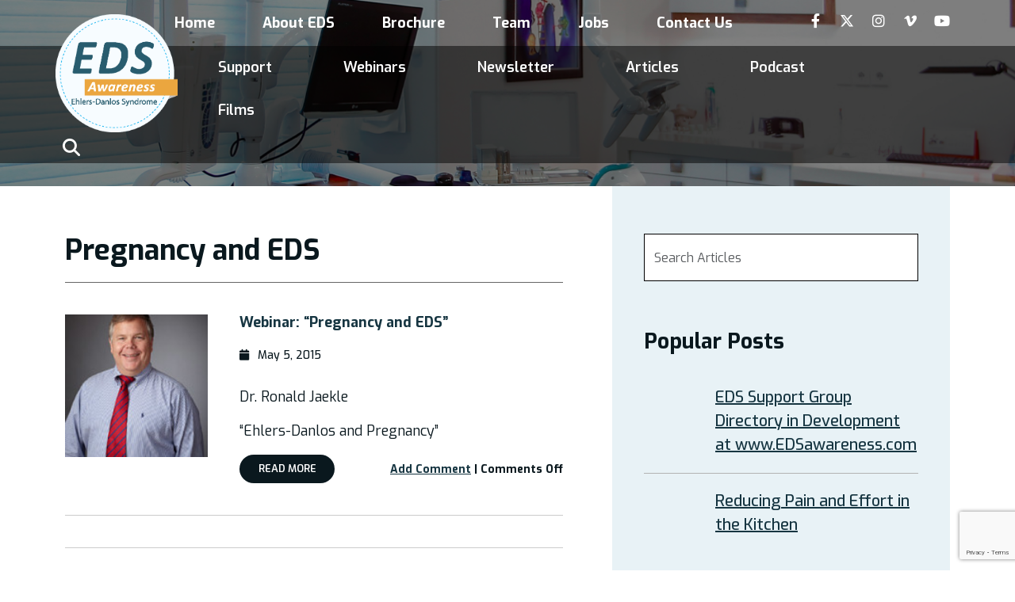

--- FILE ---
content_type: text/html; charset=UTF-8
request_url: https://www.chronicpainpartners.com/presenter-topic/pregnancy-and-eds/
body_size: 15265
content:
<!DOCTYPE html>
<html lang="en">
<head>
<title>
Pregnancy and EDS Archives &#8211; EDSAwareness.com - EDSAwareness.com</title>
<meta charset="utf-8">
<meta name="viewport" content="width=device-width, initial-scale=1">
<meta name='robots' content='index, follow, max-image-preview:large, max-snippet:-1, max-video-preview:-1' />

	<!-- This site is optimized with the Yoast SEO plugin v26.8 - https://yoast.com/product/yoast-seo-wordpress/ -->
	<link rel="canonical" href="https://www.chronicpainpartners.com/presenter-topic/pregnancy-and-eds/" />
	<meta property="og:locale" content="en_US" />
	<meta property="og:type" content="article" />
	<meta property="og:title" content="Pregnancy and EDS Archives &#8211; EDSAwareness.com" />
	<meta property="og:url" content="https://www.chronicpainpartners.com/presenter-topic/pregnancy-and-eds/" />
	<meta property="og:site_name" content="EDSAwareness.com" />
	<script type="application/ld+json" class="yoast-schema-graph">{"@context":"https://schema.org","@graph":[{"@type":"CollectionPage","@id":"https://www.chronicpainpartners.com/presenter-topic/pregnancy-and-eds/","url":"https://www.chronicpainpartners.com/presenter-topic/pregnancy-and-eds/","name":"Pregnancy and EDS Archives &#8211; EDSAwareness.com","isPartOf":{"@id":"https://www.chronicpainpartners.com/#website"},"primaryImageOfPage":{"@id":"https://www.chronicpainpartners.com/presenter-topic/pregnancy-and-eds/#primaryimage"},"image":{"@id":"https://www.chronicpainpartners.com/presenter-topic/pregnancy-and-eds/#primaryimage"},"thumbnailUrl":"https://www.chronicpainpartners.com/wp-content/uploads/2014/04/dr-jaekle3.jpg","inLanguage":"en-US"},{"@type":"ImageObject","inLanguage":"en-US","@id":"https://www.chronicpainpartners.com/presenter-topic/pregnancy-and-eds/#primaryimage","url":"https://www.chronicpainpartners.com/wp-content/uploads/2014/04/dr-jaekle3.jpg","contentUrl":"https://www.chronicpainpartners.com/wp-content/uploads/2014/04/dr-jaekle3.jpg","width":200,"height":250},{"@type":"WebSite","@id":"https://www.chronicpainpartners.com/#website","url":"https://www.chronicpainpartners.com/","name":"EDSAwareness.com","description":"","publisher":{"@id":"https://www.chronicpainpartners.com/#organization"},"potentialAction":[{"@type":"SearchAction","target":{"@type":"EntryPoint","urlTemplate":"https://www.chronicpainpartners.com/?s={search_term_string}"},"query-input":{"@type":"PropertyValueSpecification","valueRequired":true,"valueName":"search_term_string"}}],"inLanguage":"en-US"},{"@type":"Organization","@id":"https://www.chronicpainpartners.com/#organization","name":"Chronic Pain Partners","url":"https://www.chronicpainpartners.com/","logo":{"@type":"ImageObject","inLanguage":"en-US","@id":"https://www.chronicpainpartners.com/#/schema/logo/image/","url":"https://www.chronicpainpartners.com/wp-content/uploads/2014/01/EDS-awareness-logo-jpeg-HI-RES-1.jpg","contentUrl":"https://www.chronicpainpartners.com/wp-content/uploads/2014/01/EDS-awareness-logo-jpeg-HI-RES-1.jpg","width":2550,"height":3300,"caption":"Chronic Pain Partners"},"image":{"@id":"https://www.chronicpainpartners.com/#/schema/logo/image/"},"sameAs":["https://www.facebook.com/ChronicPainPartnersEDSAwareness","https://x.com/EDSawareness1","https://www.instagram.com/chronicpainpartnersedsa/","https://pinterest.com/edsawareness/","https://www.youtube.com/user/edsawareness1","https://vimeo.com/ehlersdanlosawareness"]}]}</script>
	<!-- / Yoast SEO plugin. -->


<link rel='dns-prefetch' href='//cdn.jsdelivr.net' />
<link rel='dns-prefetch' href='//secure.gravatar.com' />
<link rel='dns-prefetch' href='//stats.wp.com' />
<link rel='dns-prefetch' href='//cdnjs.cloudflare.com' />
<link rel='dns-prefetch' href='//fonts.googleapis.com' />
<link rel='dns-prefetch' href='//v0.wordpress.com' />
<link rel="alternate" type="application/rss+xml" title="EDSAwareness.com &raquo; Pregnancy and EDS Presenter Topic Feed" href="https://www.chronicpainpartners.com/presenter-topic/pregnancy-and-eds/feed/" />
		
	<style id='wp-img-auto-sizes-contain-inline-css' type='text/css'>
img:is([sizes=auto i],[sizes^="auto," i]){contain-intrinsic-size:3000px 1500px}
/*# sourceURL=wp-img-auto-sizes-contain-inline-css */
</style>
<style id='wp-emoji-styles-inline-css' type='text/css'>

	img.wp-smiley, img.emoji {
		display: inline !important;
		border: none !important;
		box-shadow: none !important;
		height: 1em !important;
		width: 1em !important;
		margin: 0 0.07em !important;
		vertical-align: -0.1em !important;
		background: none !important;
		padding: 0 !important;
	}
/*# sourceURL=wp-emoji-styles-inline-css */
</style>
<style id='wp-block-library-inline-css' type='text/css'>
:root{--wp-block-synced-color:#7a00df;--wp-block-synced-color--rgb:122,0,223;--wp-bound-block-color:var(--wp-block-synced-color);--wp-editor-canvas-background:#ddd;--wp-admin-theme-color:#007cba;--wp-admin-theme-color--rgb:0,124,186;--wp-admin-theme-color-darker-10:#006ba1;--wp-admin-theme-color-darker-10--rgb:0,107,160.5;--wp-admin-theme-color-darker-20:#005a87;--wp-admin-theme-color-darker-20--rgb:0,90,135;--wp-admin-border-width-focus:2px}@media (min-resolution:192dpi){:root{--wp-admin-border-width-focus:1.5px}}.wp-element-button{cursor:pointer}:root .has-very-light-gray-background-color{background-color:#eee}:root .has-very-dark-gray-background-color{background-color:#313131}:root .has-very-light-gray-color{color:#eee}:root .has-very-dark-gray-color{color:#313131}:root .has-vivid-green-cyan-to-vivid-cyan-blue-gradient-background{background:linear-gradient(135deg,#00d084,#0693e3)}:root .has-purple-crush-gradient-background{background:linear-gradient(135deg,#34e2e4,#4721fb 50%,#ab1dfe)}:root .has-hazy-dawn-gradient-background{background:linear-gradient(135deg,#faaca8,#dad0ec)}:root .has-subdued-olive-gradient-background{background:linear-gradient(135deg,#fafae1,#67a671)}:root .has-atomic-cream-gradient-background{background:linear-gradient(135deg,#fdd79a,#004a59)}:root .has-nightshade-gradient-background{background:linear-gradient(135deg,#330968,#31cdcf)}:root .has-midnight-gradient-background{background:linear-gradient(135deg,#020381,#2874fc)}:root{--wp--preset--font-size--normal:16px;--wp--preset--font-size--huge:42px}.has-regular-font-size{font-size:1em}.has-larger-font-size{font-size:2.625em}.has-normal-font-size{font-size:var(--wp--preset--font-size--normal)}.has-huge-font-size{font-size:var(--wp--preset--font-size--huge)}.has-text-align-center{text-align:center}.has-text-align-left{text-align:left}.has-text-align-right{text-align:right}.has-fit-text{white-space:nowrap!important}#end-resizable-editor-section{display:none}.aligncenter{clear:both}.items-justified-left{justify-content:flex-start}.items-justified-center{justify-content:center}.items-justified-right{justify-content:flex-end}.items-justified-space-between{justify-content:space-between}.screen-reader-text{border:0;clip-path:inset(50%);height:1px;margin:-1px;overflow:hidden;padding:0;position:absolute;width:1px;word-wrap:normal!important}.screen-reader-text:focus{background-color:#ddd;clip-path:none;color:#444;display:block;font-size:1em;height:auto;left:5px;line-height:normal;padding:15px 23px 14px;text-decoration:none;top:5px;width:auto;z-index:100000}html :where(.has-border-color){border-style:solid}html :where([style*=border-top-color]){border-top-style:solid}html :where([style*=border-right-color]){border-right-style:solid}html :where([style*=border-bottom-color]){border-bottom-style:solid}html :where([style*=border-left-color]){border-left-style:solid}html :where([style*=border-width]){border-style:solid}html :where([style*=border-top-width]){border-top-style:solid}html :where([style*=border-right-width]){border-right-style:solid}html :where([style*=border-bottom-width]){border-bottom-style:solid}html :where([style*=border-left-width]){border-left-style:solid}html :where(img[class*=wp-image-]){height:auto;max-width:100%}:where(figure){margin:0 0 1em}html :where(.is-position-sticky){--wp-admin--admin-bar--position-offset:var(--wp-admin--admin-bar--height,0px)}@media screen and (max-width:600px){html :where(.is-position-sticky){--wp-admin--admin-bar--position-offset:0px}}

/*# sourceURL=wp-block-library-inline-css */
</style><style id='global-styles-inline-css' type='text/css'>
:root{--wp--preset--aspect-ratio--square: 1;--wp--preset--aspect-ratio--4-3: 4/3;--wp--preset--aspect-ratio--3-4: 3/4;--wp--preset--aspect-ratio--3-2: 3/2;--wp--preset--aspect-ratio--2-3: 2/3;--wp--preset--aspect-ratio--16-9: 16/9;--wp--preset--aspect-ratio--9-16: 9/16;--wp--preset--color--black: #000000;--wp--preset--color--cyan-bluish-gray: #abb8c3;--wp--preset--color--white: #ffffff;--wp--preset--color--pale-pink: #f78da7;--wp--preset--color--vivid-red: #cf2e2e;--wp--preset--color--luminous-vivid-orange: #ff6900;--wp--preset--color--luminous-vivid-amber: #fcb900;--wp--preset--color--light-green-cyan: #7bdcb5;--wp--preset--color--vivid-green-cyan: #00d084;--wp--preset--color--pale-cyan-blue: #8ed1fc;--wp--preset--color--vivid-cyan-blue: #0693e3;--wp--preset--color--vivid-purple: #9b51e0;--wp--preset--gradient--vivid-cyan-blue-to-vivid-purple: linear-gradient(135deg,rgb(6,147,227) 0%,rgb(155,81,224) 100%);--wp--preset--gradient--light-green-cyan-to-vivid-green-cyan: linear-gradient(135deg,rgb(122,220,180) 0%,rgb(0,208,130) 100%);--wp--preset--gradient--luminous-vivid-amber-to-luminous-vivid-orange: linear-gradient(135deg,rgb(252,185,0) 0%,rgb(255,105,0) 100%);--wp--preset--gradient--luminous-vivid-orange-to-vivid-red: linear-gradient(135deg,rgb(255,105,0) 0%,rgb(207,46,46) 100%);--wp--preset--gradient--very-light-gray-to-cyan-bluish-gray: linear-gradient(135deg,rgb(238,238,238) 0%,rgb(169,184,195) 100%);--wp--preset--gradient--cool-to-warm-spectrum: linear-gradient(135deg,rgb(74,234,220) 0%,rgb(151,120,209) 20%,rgb(207,42,186) 40%,rgb(238,44,130) 60%,rgb(251,105,98) 80%,rgb(254,248,76) 100%);--wp--preset--gradient--blush-light-purple: linear-gradient(135deg,rgb(255,206,236) 0%,rgb(152,150,240) 100%);--wp--preset--gradient--blush-bordeaux: linear-gradient(135deg,rgb(254,205,165) 0%,rgb(254,45,45) 50%,rgb(107,0,62) 100%);--wp--preset--gradient--luminous-dusk: linear-gradient(135deg,rgb(255,203,112) 0%,rgb(199,81,192) 50%,rgb(65,88,208) 100%);--wp--preset--gradient--pale-ocean: linear-gradient(135deg,rgb(255,245,203) 0%,rgb(182,227,212) 50%,rgb(51,167,181) 100%);--wp--preset--gradient--electric-grass: linear-gradient(135deg,rgb(202,248,128) 0%,rgb(113,206,126) 100%);--wp--preset--gradient--midnight: linear-gradient(135deg,rgb(2,3,129) 0%,rgb(40,116,252) 100%);--wp--preset--font-size--small: 13px;--wp--preset--font-size--medium: 20px;--wp--preset--font-size--large: 36px;--wp--preset--font-size--x-large: 42px;--wp--preset--spacing--20: 0.44rem;--wp--preset--spacing--30: 0.67rem;--wp--preset--spacing--40: 1rem;--wp--preset--spacing--50: 1.5rem;--wp--preset--spacing--60: 2.25rem;--wp--preset--spacing--70: 3.38rem;--wp--preset--spacing--80: 5.06rem;--wp--preset--shadow--natural: 6px 6px 9px rgba(0, 0, 0, 0.2);--wp--preset--shadow--deep: 12px 12px 50px rgba(0, 0, 0, 0.4);--wp--preset--shadow--sharp: 6px 6px 0px rgba(0, 0, 0, 0.2);--wp--preset--shadow--outlined: 6px 6px 0px -3px rgb(255, 255, 255), 6px 6px rgb(0, 0, 0);--wp--preset--shadow--crisp: 6px 6px 0px rgb(0, 0, 0);}:where(.is-layout-flex){gap: 0.5em;}:where(.is-layout-grid){gap: 0.5em;}body .is-layout-flex{display: flex;}.is-layout-flex{flex-wrap: wrap;align-items: center;}.is-layout-flex > :is(*, div){margin: 0;}body .is-layout-grid{display: grid;}.is-layout-grid > :is(*, div){margin: 0;}:where(.wp-block-columns.is-layout-flex){gap: 2em;}:where(.wp-block-columns.is-layout-grid){gap: 2em;}:where(.wp-block-post-template.is-layout-flex){gap: 1.25em;}:where(.wp-block-post-template.is-layout-grid){gap: 1.25em;}.has-black-color{color: var(--wp--preset--color--black) !important;}.has-cyan-bluish-gray-color{color: var(--wp--preset--color--cyan-bluish-gray) !important;}.has-white-color{color: var(--wp--preset--color--white) !important;}.has-pale-pink-color{color: var(--wp--preset--color--pale-pink) !important;}.has-vivid-red-color{color: var(--wp--preset--color--vivid-red) !important;}.has-luminous-vivid-orange-color{color: var(--wp--preset--color--luminous-vivid-orange) !important;}.has-luminous-vivid-amber-color{color: var(--wp--preset--color--luminous-vivid-amber) !important;}.has-light-green-cyan-color{color: var(--wp--preset--color--light-green-cyan) !important;}.has-vivid-green-cyan-color{color: var(--wp--preset--color--vivid-green-cyan) !important;}.has-pale-cyan-blue-color{color: var(--wp--preset--color--pale-cyan-blue) !important;}.has-vivid-cyan-blue-color{color: var(--wp--preset--color--vivid-cyan-blue) !important;}.has-vivid-purple-color{color: var(--wp--preset--color--vivid-purple) !important;}.has-black-background-color{background-color: var(--wp--preset--color--black) !important;}.has-cyan-bluish-gray-background-color{background-color: var(--wp--preset--color--cyan-bluish-gray) !important;}.has-white-background-color{background-color: var(--wp--preset--color--white) !important;}.has-pale-pink-background-color{background-color: var(--wp--preset--color--pale-pink) !important;}.has-vivid-red-background-color{background-color: var(--wp--preset--color--vivid-red) !important;}.has-luminous-vivid-orange-background-color{background-color: var(--wp--preset--color--luminous-vivid-orange) !important;}.has-luminous-vivid-amber-background-color{background-color: var(--wp--preset--color--luminous-vivid-amber) !important;}.has-light-green-cyan-background-color{background-color: var(--wp--preset--color--light-green-cyan) !important;}.has-vivid-green-cyan-background-color{background-color: var(--wp--preset--color--vivid-green-cyan) !important;}.has-pale-cyan-blue-background-color{background-color: var(--wp--preset--color--pale-cyan-blue) !important;}.has-vivid-cyan-blue-background-color{background-color: var(--wp--preset--color--vivid-cyan-blue) !important;}.has-vivid-purple-background-color{background-color: var(--wp--preset--color--vivid-purple) !important;}.has-black-border-color{border-color: var(--wp--preset--color--black) !important;}.has-cyan-bluish-gray-border-color{border-color: var(--wp--preset--color--cyan-bluish-gray) !important;}.has-white-border-color{border-color: var(--wp--preset--color--white) !important;}.has-pale-pink-border-color{border-color: var(--wp--preset--color--pale-pink) !important;}.has-vivid-red-border-color{border-color: var(--wp--preset--color--vivid-red) !important;}.has-luminous-vivid-orange-border-color{border-color: var(--wp--preset--color--luminous-vivid-orange) !important;}.has-luminous-vivid-amber-border-color{border-color: var(--wp--preset--color--luminous-vivid-amber) !important;}.has-light-green-cyan-border-color{border-color: var(--wp--preset--color--light-green-cyan) !important;}.has-vivid-green-cyan-border-color{border-color: var(--wp--preset--color--vivid-green-cyan) !important;}.has-pale-cyan-blue-border-color{border-color: var(--wp--preset--color--pale-cyan-blue) !important;}.has-vivid-cyan-blue-border-color{border-color: var(--wp--preset--color--vivid-cyan-blue) !important;}.has-vivid-purple-border-color{border-color: var(--wp--preset--color--vivid-purple) !important;}.has-vivid-cyan-blue-to-vivid-purple-gradient-background{background: var(--wp--preset--gradient--vivid-cyan-blue-to-vivid-purple) !important;}.has-light-green-cyan-to-vivid-green-cyan-gradient-background{background: var(--wp--preset--gradient--light-green-cyan-to-vivid-green-cyan) !important;}.has-luminous-vivid-amber-to-luminous-vivid-orange-gradient-background{background: var(--wp--preset--gradient--luminous-vivid-amber-to-luminous-vivid-orange) !important;}.has-luminous-vivid-orange-to-vivid-red-gradient-background{background: var(--wp--preset--gradient--luminous-vivid-orange-to-vivid-red) !important;}.has-very-light-gray-to-cyan-bluish-gray-gradient-background{background: var(--wp--preset--gradient--very-light-gray-to-cyan-bluish-gray) !important;}.has-cool-to-warm-spectrum-gradient-background{background: var(--wp--preset--gradient--cool-to-warm-spectrum) !important;}.has-blush-light-purple-gradient-background{background: var(--wp--preset--gradient--blush-light-purple) !important;}.has-blush-bordeaux-gradient-background{background: var(--wp--preset--gradient--blush-bordeaux) !important;}.has-luminous-dusk-gradient-background{background: var(--wp--preset--gradient--luminous-dusk) !important;}.has-pale-ocean-gradient-background{background: var(--wp--preset--gradient--pale-ocean) !important;}.has-electric-grass-gradient-background{background: var(--wp--preset--gradient--electric-grass) !important;}.has-midnight-gradient-background{background: var(--wp--preset--gradient--midnight) !important;}.has-small-font-size{font-size: var(--wp--preset--font-size--small) !important;}.has-medium-font-size{font-size: var(--wp--preset--font-size--medium) !important;}.has-large-font-size{font-size: var(--wp--preset--font-size--large) !important;}.has-x-large-font-size{font-size: var(--wp--preset--font-size--x-large) !important;}
/*# sourceURL=global-styles-inline-css */
</style>

<style id='classic-theme-styles-inline-css' type='text/css'>
/*! This file is auto-generated */
.wp-block-button__link{color:#fff;background-color:#32373c;border-radius:9999px;box-shadow:none;text-decoration:none;padding:calc(.667em + 2px) calc(1.333em + 2px);font-size:1.125em}.wp-block-file__button{background:#32373c;color:#fff;text-decoration:none}
/*# sourceURL=/wp-includes/css/classic-themes.min.css */
</style>
<link rel='stylesheet' id='contact-form-7-css' href='https://www.chronicpainpartners.com/wp-content/plugins/contact-form-7/includes/css/styles.css?ver=6.1.4' type='text/css' media='all' />
<link rel='stylesheet' id='wp-polls-css' href='https://www.chronicpainpartners.com/wp-content/plugins/wp-polls/polls-css.css?ver=2.77.3' type='text/css' media='all' />
<style id='wp-polls-inline-css' type='text/css'>
.wp-polls .pollbar {
	margin: 1px;
	font-size: 6px;
	line-height: 8px;
	height: 8px;
	background-image: url('https://www.chronicpainpartners.com/wp-content/plugins/wp-polls/images/default/pollbg.gif');
	border: 1px solid #c8c8c8;
}

/*# sourceURL=wp-polls-inline-css */
</style>
<link rel='stylesheet' id='bootstrap-css' href='https://cdn.jsdelivr.net/npm/bootstrap@5.3.1/dist/css/bootstrap.min.css?ver=15052024' type='text/css' media='all' />
<link rel='stylesheet' id='fontawesome-css' href='https://cdnjs.cloudflare.com/ajax/libs/font-awesome/6.4.2/css/all.min.css?ver=15052024' type='text/css' media='all' />
<link rel='stylesheet' id='google-font-1-css' href='https://fonts.googleapis.com/css2?family=Exo%3Aital%2Cwght%400%2C100..900%3B1%2C100..900&#038;display=swap&#038;ver=15052024' type='text/css' media='all' />
<link rel='stylesheet' id='google-font-2-css' href='https://fonts.googleapis.com/css2?family=Encode+Sans+Condensed%3Awght%40100%3B200%3B300%3B400%3B500%3B600%3B700%3B800%3B900&#038;display=swap&#038;ver=15052024' type='text/css' media='all' />
<link rel='stylesheet' id='google-font-3-css' href='https://fonts.googleapis.com/css2?family=Open+Sans%3Aital%2Cwght%400%2C300..800%3B1%2C300..800&#038;display=swap&#038;ver=15052024' type='text/css' media='all' />
<link rel='stylesheet' id='owl-carousel-css' href='https://www.chronicpainpartners.com/wp-content/themes/eds-wp/assets/css/owl.carousel.min.css?ver=15052024' type='text/css' media='all' />
<link rel='stylesheet' id='owl-carousel-theme-css' href='https://www.chronicpainpartners.com/wp-content/themes/eds-wp/assets/css/owl.theme.default.min.css?ver=15052024' type='text/css' media='all' />
<link rel='stylesheet' id='maincss-css' href='https://www.chronicpainpartners.com/wp-content/themes/eds-wp/style.css?ver=02052024' type='text/css' media='all' />
<link rel='stylesheet' id='media-responsive-css' href='https://www.chronicpainpartners.com/wp-content/themes/eds-wp/assets/css/media-responsive.css?ver=02052024' type='text/css' media='all' />
<link rel='stylesheet' id='wp-default-css' href='https://www.chronicpainpartners.com/wp-content/themes/eds-wp/assets/css/wp-default.css?ver=02052024' type='text/css' media='all' />
<style id='wcw-inlinecss-inline-css' type='text/css'>
 .widget_wpcategorieswidget ul.children{display:none;} .widget_wp_categories_widget{background:#fff; position:relative;}.widget_wp_categories_widget h2,.widget_wpcategorieswidget h2{color:#4a5f6d;font-size:20px;font-weight:400;margin:0 0 25px;line-height:24px;text-transform:uppercase}.widget_wp_categories_widget ul li,.widget_wpcategorieswidget ul li{font-size: 16px; margin: 0px; border-bottom: 1px dashed #f0f0f0; position: relative; list-style-type: none; line-height: 35px;}.widget_wp_categories_widget ul li:last-child,.widget_wpcategorieswidget ul li:last-child{border:none;}.widget_wp_categories_widget ul li a,.widget_wpcategorieswidget ul li a{display:inline-block;color:#007acc;transition:all .5s ease;-webkit-transition:all .5s ease;-ms-transition:all .5s ease;-moz-transition:all .5s ease;text-decoration:none;}.widget_wp_categories_widget ul li a:hover,.widget_wp_categories_widget ul li.active-cat a,.widget_wp_categories_widget ul li.active-cat span.post-count,.widget_wpcategorieswidget ul li a:hover,.widget_wpcategorieswidget ul li.active-cat a,.widget_wpcategorieswidget ul li.active-cat span.post-count{color:#ee546c}.widget_wp_categories_widget ul li span.post-count,.widget_wpcategorieswidget ul li span.post-count{height: 30px; min-width: 35px; text-align: center; background: #fff; color: #605f5f; border-radius: 5px; box-shadow: inset 2px 1px 3px rgba(0, 122, 204,.1); top: 0px; float: right; margin-top: 2px;}li.cat-item.cat-have-child > span.post-count{float:inherit;}li.cat-item.cat-item-7.cat-have-child { background: #f8f9fa; }li.cat-item.cat-have-child > span.post-count:before { content: "("; }li.cat-item.cat-have-child > span.post-count:after { content: ")"; }.cat-have-child.open-m-menu ul.children li { border-top: 1px solid #d8d8d8;border-bottom:none;}li.cat-item.cat-have-child:after{ position: absolute; right: 8px; top: 8px; background-image: url([data-uri]); content: ""; width: 18px; height: 18px;transform: rotate(270deg);}ul.children li.cat-item.cat-have-child:after{content:"";background-image: none;}.cat-have-child ul.children {display: none; z-index: 9; width: auto; position: relative; margin: 0px; padding: 0px; margin-top: 0px; padding-top: 10px; padding-bottom: 10px; list-style: none; text-align: left; background:  #f8f9fa; padding-left: 5px;}.widget_wp_categories_widget ul li ul.children li,.widget_wpcategorieswidget ul li ul.children li { border-bottom: 1px solid #fff; padding-right: 5px; }.cat-have-child.open-m-menu ul.children{display:block;}li.cat-item.cat-have-child.open-m-menu:after{transform: rotate(0deg);}.widget_wp_categories_widget > li.product_cat,.widget_wpcategorieswidget > li.product_cat {list-style: none;}.widget_wp_categories_widget > ul,.widget_wpcategorieswidget > ul {padding: 0px;}.widget_wp_categories_widget > ul li ul ,.widget_wpcategorieswidget > ul li ul {padding-left: 15px;} .wcwpro-list{padding: 0 15px;}
/*# sourceURL=wcw-inlinecss-inline-css */
</style>
<link rel='stylesheet' id='wp-paginate-css' href='https://www.chronicpainpartners.com/wp-content/plugins/wp-paginate/css/wp-paginate.css?ver=2.2.4' type='text/css' media='screen' />
<script type="text/javascript" src="https://www.chronicpainpartners.com/wp-includes/js/jquery/jquery.min.js?ver=3.7.1" id="jquery-core-js"></script>
<script type="text/javascript" id="jquery-core-js-after">
/* <![CDATA[ */
jQuery(document).ready(function($){ jQuery('li.cat-item:has(ul.children)').addClass('cat-have-child'); jQuery('.cat-have-child').removeClass('open-m-menu');jQuery('li.cat-have-child > a').click(function(){window.location.href=jQuery(this).attr('href');return false;});jQuery('li.cat-have-child').click(function(){

		var li_parentdiv = jQuery(this).parent().parent().parent().attr('class');
			if(jQuery(this).hasClass('open-m-menu')){jQuery('.cat-have-child').removeClass('open-m-menu');}else{jQuery('.cat-have-child').removeClass('open-m-menu');jQuery(this).addClass('open-m-menu');}});});
//# sourceURL=jquery-core-js-after
/* ]]> */
</script>
<script type="text/javascript" src="https://www.chronicpainpartners.com/wp-includes/js/jquery/jquery-migrate.min.js?ver=3.4.1" id="jquery-migrate-js"></script>
<link rel="https://api.w.org/" href="https://www.chronicpainpartners.com/wp-json/" /><link rel="alternate" title="JSON" type="application/json" href="https://www.chronicpainpartners.com/wp-json/wp/v2/presenter-topic/316" /><link rel="EditURI" type="application/rsd+xml" title="RSD" href="https://www.chronicpainpartners.com/xmlrpc.php?rsd" />


		<!-- GA Google Analytics @ https://m0n.co/ga -->
		<script async src="https://www.googletagmanager.com/gtag/js?id=UA-32421974-1"></script>
		<script>
			window.dataLayer = window.dataLayer || [];
			function gtag(){dataLayer.push(arguments);}
			gtag('js', new Date());
			gtag('config', 'UA-32421974-1');
		</script>

		<style>img#wpstats{display:none}</style>
		<link rel="icon" href="https://www.chronicpainpartners.com/wp-content/uploads/2017/05/cropped-EDS-awareness-logo-jpeg-HI-RES-1-32x32.jpg" sizes="32x32" />
<link rel="icon" href="https://www.chronicpainpartners.com/wp-content/uploads/2017/05/cropped-EDS-awareness-logo-jpeg-HI-RES-1-192x192.jpg" sizes="192x192" />
<link rel="apple-touch-icon" href="https://www.chronicpainpartners.com/wp-content/uploads/2017/05/cropped-EDS-awareness-logo-jpeg-HI-RES-1-180x180.jpg" />
<meta name="msapplication-TileImage" content="https://www.chronicpainpartners.com/wp-content/uploads/2017/05/cropped-EDS-awareness-logo-jpeg-HI-RES-1-270x270.jpg" />
<!-- Google Analytics -->
<script>
  (function(i,s,o,g,r,a,m){i['GoogleAnalyticsObject']=r;i[r]=i[r]||function(){
  (i[r].q=i[r].q||[]).push(arguments)},i[r].l=1*new Date();a=s.createElement(o),
  m=s.getElementsByTagName(o)[0];a.async=1;a.src=g;m.parentNode.insertBefore(a,m)
  })(window,document,'script','https://www.google-analytics.com/analytics.js','ga');

  ga('create', 'UA-87394948-1', 'auto');
  ga('send', 'pageview');

</script>
<!-- Google Analytics -->
</head>
<body>
<header class="HeaderContainer" id="navbar">
<div class="top-nav">
<div class="container">
<div class="row">
<div class="HeaderToplink">
<ul>
<li id="menu-item-14092" class="menu-item menu-item-type-custom menu-item-object-custom menu-item-home menu-item-14092"><a href="https://www.chronicpainpartners.com/">Home</a></li>
<li id="menu-item-14770" class="menu-item menu-item-type-custom menu-item-object-custom menu-item-14770"><a href="https://www.chronicpainpartners.com/information/what-is-eds/">About EDS</a></li>
<li id="menu-item-20415" class="menu-item menu-item-type-post_type menu-item-object-page menu-item-20415"><a href="https://www.chronicpainpartners.com/brochure/">Brochure</a></li>
<li id="menu-item-16509" class="menu-item menu-item-type-post_type menu-item-object-page menu-item-16509"><a href="https://www.chronicpainpartners.com/our-staff/">Team</a></li>
<li id="menu-item-20692" class="menu-item menu-item-type-post_type menu-item-object-page menu-item-20692"><a href="https://www.chronicpainpartners.com/jobs/">Jobs</a></li>
<li id="menu-item-14095" class="menu-item menu-item-type-post_type menu-item-object-page menu-item-14095"><a href="https://www.chronicpainpartners.com/contact-us/">Contact Us</a></li>
</ul>
</div>
<div class="HeaderSocialmedia">
<ul>
<li>
<a href="https://www.facebook.com/ChronicPainPartnersEDSAwareness" target="_blank">
<i class="fa-brands fa-facebook-f"></i>
</a>
</li>
<li>
<a href="https://twitter.com/EDSawareness1" target="_blank">
<i class="fa-brands fa-x-twitter"></i>
</a>
</li>
<li>
<a href="https://www.instagram.com/chronicpainpartnersedsa/" target="_blank">
<i class="fa-brands fa-instagram"></i>
</a>
</li>
<li>
<a href="https://vimeo.com/ehlersdanlosawareness" target="_blank">
<i class="fa-brands fa-vimeo-v"></i>
</a>
</li>
<li>
<a href="http://www.youtube.com/user/edsawareness1" target="_blank">
<i class="fa-brands fa-youtube"></i>
</a>
</li>
</ul>
</div>
</div>
</div>
</div>
<nav class="NavigationContainer">
<div class="navbar container">
<div class="HeaderSocialmedia hdSocialmediaformobile">
<ul>
<li>
<a href="https://www.facebook.com/ChronicPainPartnersEDSAwareness" target="_blank">
<i class="fa-brands fa-facebook-f"></i>
</a>
</li>
<li>
<a href="https://twitter.com/EDSawareness1" target="_blank">
<i class="fa-brands fa-x-twitter"></i>
</a>
</li>
<li>
<a href="https://www.instagram.com/chronicpainpartnersedsa/" target="_blank">
<i class="fa-brands fa-instagram"></i>
</a>
</li>
<li>
<a href="https://vimeo.com/ehlersdanlosawareness" target="_blank">
<i class="fa-brands fa-vimeo-v"></i>
</a>
</li>
<li>
<a href="http://www.youtube.com/user/edsawareness1" target="_blank">
<i class="fa-brands fa-youtube"></i>
</a>
</li>
</ul>
</div>
<i class="bx bx-menu fa-solid fa-bars"></i>
<div class="logo">
<a href="https://www.chronicpainpartners.com">
<img src="https://www.chronicpainpartners.com/wp-content/themes/eds-wp/assets/images/logo.png" alt="" width="154px" height="154">
</a>
</div>
<div class="nav-links">
<div class="sidebar-logo">
<span class="logo-name">
<img src="https://www.chronicpainpartners.com/wp-content/themes/eds-wp/assets/images/logo.png" alt="" width="154px" height="154">
</span>
<i class="bx bx-x fa-solid fa-xmark"></i>
</div>
<!-- Menu-->

<ul class="jquerynav clearfix">

<li id="menu-item-20176" class="menu-item menu-item-type-custom menu-item-object-custom menu-item-has-children menu-item-20176"><a href="https://www.chronicpainpartners.com/supportgroups/">Support</a>
<ul class="sub-menu">
	<li id="menu-item-20177" class="menu-item menu-item-type-post_type menu-item-object-page menu-item-has-children menu-item-20177"><a href="https://www.chronicpainpartners.com/eds-support-group-leaders-treasure-chest/">EDS Support Group Leaders Resources</a>
	<ul class="sub-menu">
		<li id="menu-item-20178" class="menu-item menu-item-type-post_type menu-item-object-page menu-item-20178"><a href="https://www.chronicpainpartners.com/guidelines-starting-new-support-group/">Guidelines for Starting a New Support group</a></li>
		<li id="menu-item-20179" class="menu-item menu-item-type-post_type menu-item-object-page menu-item-20179"><a href="https://www.chronicpainpartners.com/faq-frequently-asked-questions-eds-support-group-web-masters/">FAQ  (Frequently Asked Questions) —  EDS Support Group Web masters</a></li>
		<li id="menu-item-20180" class="menu-item menu-item-type-post_type menu-item-object-page menu-item-20180"><a href="https://www.chronicpainpartners.com/healthcare-providers-list/">Healthcare Provider’s List</a></li>
		<li id="menu-item-20181" class="menu-item menu-item-type-custom menu-item-object-custom menu-item-20181"><a target="_blank" href="https://drive.google.com/open?id=0B75swxo54XfgTE5aMlh4dmxrNk96bUdUOTdPX1pmdjdEakZZ">EDS Teacher&#8217;s Guide</a></li>
		<li id="menu-item-20182" class="menu-item menu-item-type-custom menu-item-object-custom menu-item-20182"><a target="_blank" href="https://drive.google.com/open?id=0Bxk_ErqWO4kcQXNzT29iU2hEcXM">What I should bring to my doctor</a></li>
		<li id="menu-item-20183" class="menu-item menu-item-type-post_type menu-item-object-page menu-item-20183"><a href="https://www.chronicpainpartners.com/member-application-form/">Membership Application Form</a></li>
		<li id="menu-item-20184" class="menu-item menu-item-type-post_type menu-item-object-page menu-item-20184"><a href="https://www.chronicpainpartners.com/comparative-pain-scale/">Comparative Pain Scale</a></li>
	</ul>
</li>
	<li id="menu-item-20373" class="menu-item menu-item-type-post_type menu-item-object-page menu-item-has-children menu-item-20373"><a href="https://www.chronicpainpartners.com/patient-guides/">Guides</a>
	<ul class="sub-menu">
		<li id="menu-item-20502" class="menu-item menu-item-type-post_type menu-item-object-post menu-item-20502"><a href="https://www.chronicpainpartners.com/eds-back-to-school-special-prep-for-k-12-college-accommodations/">Back To School Resources: Prep for K-12, College &#038; Accommodations</a></li>
		<li id="menu-item-20381" class="menu-item menu-item-type-post_type menu-item-object-page menu-item-20381"><a href="https://www.chronicpainpartners.com/cervical-spine-instability-patient-guide/">Cervical Spine Instability: Patient Guide</a></li>
		<li id="menu-item-20376" class="menu-item menu-item-type-post_type menu-item-object-page menu-item-20376"><a href="https://www.chronicpainpartners.com/clinician-associated-trauma-series/">Clinician-Associated Trauma Series</a></li>
		<li id="menu-item-20384" class="menu-item menu-item-type-post_type menu-item-object-post menu-item-20384"><a href="https://www.chronicpainpartners.com/decoding-medical-deductions-a-chronic-illness-patients-guide-to-navigating-healthcare-related-expenses-and-taxes/">Decoding Medical Deductions: A Chronic Illness Patient’s Guide to Navigating Healthcare-Related Expenses and Taxes</a></li>
		<li id="menu-item-20378" class="menu-item menu-item-type-post_type menu-item-object-page menu-item-20378"><a href="https://www.chronicpainpartners.com/dysautonomia-patient-guide/">Dysautonomia Patient Guide</a></li>
		<li id="menu-item-20379" class="menu-item menu-item-type-post_type menu-item-object-page menu-item-20379"><a href="https://www.chronicpainpartners.com/mastering-appointments-successfully-with-eds/">Mastering Appointments Successfully with EDS</a></li>
		<li id="menu-item-20377" class="menu-item menu-item-type-post_type menu-item-object-page menu-item-20377"><a href="https://www.chronicpainpartners.com/mcas-patient-guide/">MCAS Patient Guide</a></li>
		<li id="menu-item-20382" class="menu-item menu-item-type-post_type menu-item-object-page menu-item-20382"><a href="https://www.chronicpainpartners.com/preventive-care-recommendations-for-patients-with-the-ehlers-danlos-syndromes/">Preventive Care Recommendations for Patients with the Ehlers-Danlos Syndromes</a></li>
		<li id="menu-item-20383" class="menu-item menu-item-type-post_type menu-item-object-post menu-item-20383"><a href="https://www.chronicpainpartners.com/tethered-cord-for-eds-patient-guide/">Tethered Cord in EDS: A Patient Guide to Symptoms, Diagnostics, Treatments, and Risks</a></li>
		<li id="menu-item-20380" class="menu-item menu-item-type-post_type menu-item-object-page menu-item-20380"><a href="https://www.chronicpainpartners.com/win-your-eds-disability-claim-a-zebras-step-by-step-basic-training-bootcamp/">Win Your EDS Disability Claim: A Zebra’s Step-By-Step Basic Training Bootcamp</a></li>
	</ul>
</li>
	<li id="menu-item-21139" class="menu-item menu-item-type-taxonomy menu-item-object-category menu-item-21139"><a href="https://www.chronicpainpartners.com/category/research-round-up/">Research Round-Up</a></li>
</ul>
</li>
<li id="menu-item-20185" class="menu-item menu-item-type-post_type menu-item-object-page menu-item-20185"><a href="https://www.chronicpainpartners.com/webinars/">Webinars</a></li>
<li id="menu-item-20824" class="menu-item menu-item-type-post_type menu-item-object-page menu-item-20824"><a href="https://www.chronicpainpartners.com/newsletter/">Newsletter</a></li>
<li id="menu-item-20190" class="menu-item menu-item-type-post_type menu-item-object-page current_page_parent menu-item-has-children menu-item-20190"><a href="https://www.chronicpainpartners.com/articles/">Articles</a>
<ul class="sub-menu">
	<li id="menu-item-20375" class="menu-item menu-item-type-custom menu-item-object-custom menu-item-20375"><a href="https://chronic-pain-partners-eds-awareness.optin.com/newsletter/edsawareness">Newsletter Archive</a></li>
</ul>
</li>
<li id="menu-item-20998" class="menu-item menu-item-type-post_type menu-item-object-page menu-item-20998"><a href="https://www.chronicpainpartners.com/podcast/">Podcast</a></li>
<li id="menu-item-20191" class="menu-item menu-item-type-custom menu-item-object-custom menu-item-home menu-item-has-children menu-item-20191"><a href="https://www.chronicpainpartners.com/#documentaryfilms">Films</a>
<ul class="sub-menu">
	<li id="menu-item-20192" class="menu-item menu-item-type-post_type menu-item-object-page menu-item-20192"><a href="https://www.chronicpainpartners.com/about-chronic-pain-partners-production/">About Chronic Pain Partners Production</a></li>
	<li id="menu-item-20193" class="menu-item menu-item-type-post_type menu-item-object-page menu-item-20193"><a href="https://www.chronicpainpartners.com/edsed/">EDSed</a></li>
	<li id="menu-item-20194" class="menu-item menu-item-type-post_type menu-item-object-page menu-item-20194"><a href="https://www.chronicpainpartners.com/lego-oma/">Lego Oma</a></li>
	<li id="menu-item-20743" class="menu-item menu-item-type-post_type menu-item-object-post menu-item-20743"><a href="https://www.chronicpainpartners.com/much-more-than-that/">Much More Than That</a></li>
	<li id="menu-item-20598" class="menu-item menu-item-type-post_type menu-item-object-post menu-item-20598"><a href="https://www.chronicpainpartners.com/proud-stutter/">Proud Stutter</a></li>
	<li id="menu-item-20195" class="menu-item menu-item-type-post_type menu-item-object-page menu-item-20195"><a href="https://www.chronicpainpartners.com/we-are-visible/">We Are Visible</a></li>
	<li id="menu-item-20196" class="menu-item menu-item-type-post_type menu-item-object-page menu-item-20196"><a href="https://www.chronicpainpartners.com/we-are-visible-too/">We Are Visible Too</a></li>
</ul>
</li>
</ul>

<!-- Menu-->
</div>
<div class="search-box">
<i class="fa-solid fa-magnifying-glass bx bx-search"></i>
<div class="input-box">
<form name="searchForm" method="GET" action="https://www.chronicpainpartners.com">	
<input type="text" name="s" placeholder="Search...">
</form>
</div>
</div>
</div>
</nav>
</header><div class="InnerpageBanner GlobalInnerpage" style="background-image: url(https://www.chronicpainpartners.com/wp-content/themes/eds-wp/assets/images/global-banner.jpg);"></div>
<div class="BlogContainer">
<div class="container">
<div class="row">
<div class="col-lg-8 blog-left-panel">
  	
<h2>Pregnancy and EDS</h2>

<div class="BlogItems">
<div class="BlogItem">
	
<div class="BlogPicture">
<a href="https://www.chronicpainpartners.com/webinar/free-webinar-11/"><img src="https://www.chronicpainpartners.com/wp-content/uploads/2014/04/dr-jaekle3-150x150.jpg" alt=""></a>
</div>
<div class="BlogText">

<h3><a href="https://www.chronicpainpartners.com/webinar/free-webinar-11/">Webinar: “Pregnancy and EDS”</a></h3>
<div class="post-date"><i class="fa fa-calendar"></i> May 5, 2015</div>
<p><p>Dr. Ronald Jaekle</p>
<p>“Ehlers-Danlos and Pregnancy”</p>
</p>
<div class="blog-listbottom">
<a class="btn btn-primary" href="https://www.chronicpainpartners.com/webinar/free-webinar-11/">Read More</a>
<div class="Comment"><a href="https://www.chronicpainpartners.com/webinar/free-webinar-11/#respond">Add Comment</a>  |   <span>Comments Off<span class="screen-reader-text"> on Webinar: “Pregnancy and EDS”</span></span></div>
</div>

</div>
</div>

<div class="pagination-links blog-pagination">
<div class="pagination"></div>	
</div>


</div>

</div>
<div class="col-lg-4">
<div class="sidebar-2 BlogRightSection">

<div class="BlogSearch">
<div class="input-group mb-3">
<form name="searchform" method="GET" action="https://www.chronicpainpartners.com">
<input type="search" name="s" class="form-control" placeholder="Search Articles" aria-label="Search Articles" aria-describedby="button-blogsearch">
<button class="btn btn-light border" type="submit" id="button-blogsearch"><i class="bx bx-search"></i></button>
</form>
</div>
</div>

<div class="SidebarLetestBlog">
<h3 class="headingsty3">Popular Posts</h3>
<div class="SidebarLetestBlogItems">
	
<a class="SidebarLetestBlogItem" href="https://www.chronicpainpartners.com/www-edsawareness-com-launches-a-new-eds-resource-2/">
<div class="SidebarLetestBlogPhoto"><img src="" alt=""></div>                                  
<p>EDS Support Group Directory in Development at www.EDSawareness.com</p>
</a>
	
<a class="SidebarLetestBlogItem" href="https://www.chronicpainpartners.com/reducing-pain-and-effort-in-the-kitchen/">
<div class="SidebarLetestBlogPhoto"><img src="" alt=""></div>                                  
<p>Reducing Pain and Effort in the Kitchen</p>
</a>
	
<a class="SidebarLetestBlogItem" href="https://www.chronicpainpartners.com/ehlers-danlos-syndrome-may-increase-susceptibility-to-infections/">
<div class="SidebarLetestBlogPhoto"><img src="https://www.chronicpainpartners.com/wp-content/uploads/2015/05/Infections.jpeg" alt=""></div>                                  
<p>Ehlers-Danlos Syndrome May Increase Susceptibility to Infections</p>
</a>
	
<a class="SidebarLetestBlogItem" href="https://www.chronicpainpartners.com/eds-pots-mcas-linked-one-gene-mutation/">
<div class="SidebarLetestBlogPhoto"><img src="https://www.chronicpainpartners.com/wp-content/uploads/2016/10/Horowitz-article-150x150.jpg" alt=""></div>                                  
<p>EDS, POTS and MCAS Linked by One Gene Mutation</p>
</a>
	
<a class="SidebarLetestBlogItem" href="https://www.chronicpainpartners.com/6-popular-people-with-ehlers-danlos-syndrome/">
<div class="SidebarLetestBlogPhoto"><img src="https://www.chronicpainpartners.com/wp-content/uploads/2023/05/Billie_Eilish_2019_©-Glenn-Francis-www.PacificProDigital.com--150x150.jpg" alt="Billie Eilish, a woman with black shoulder-long hair all dressed in black."></div>                                  
<p>Popular People With Ehlers-Danlos Syndrome</p>
</a>

</div>
</div>

<div class="SidebarLetestBlog"><div class="widgetContainer"><ul id="wpcategorieswidget-2"><li class="categories"><h3 class="widget-title">Categories</h3><ul>	<li class="cat-item cat-item-141"><a href="https://www.chronicpainpartners.com/category/advocate/">Advocate</a>
</li>
	<li class="cat-item cat-item-902"><a href="https://www.chronicpainpartners.com/category/animals/">Animals</a>
</li>
	<li class="cat-item cat-item-856"><a href="https://www.chronicpainpartners.com/category/anxiety/">Anxiety</a>
</li>
	<li class="cat-item cat-item-877"><a href="https://www.chronicpainpartners.com/category/autism/">Autism</a>
</li>
	<li class="cat-item cat-item-894"><a href="https://www.chronicpainpartners.com/category/book/">Book</a>
</li>
	<li class="cat-item cat-item-587"><a href="https://www.chronicpainpartners.com/category/book-review/">Book Review</a>
</li>
	<li class="cat-item cat-item-120"><a href="https://www.chronicpainpartners.com/category/braces-and-supports/">Braces and supports</a>
</li>
	<li class="cat-item cat-item-101"><a href="https://www.chronicpainpartners.com/category/chiari/">Chiari</a>
</li>
	<li class="cat-item cat-item-145"><a href="https://www.chronicpainpartners.com/category/chiari-malformation/">Chiari Malformation</a>
</li>
	<li class="cat-item cat-item-112"><a href="https://www.chronicpainpartners.com/category/child-abuse-claims/">Child Abuse Claims</a>
</li>
	<li class="cat-item cat-item-130"><a href="https://www.chronicpainpartners.com/category/chronic-fatigue-syndrome/">Chronic fatigue syndrome</a>
</li>
	<li class="cat-item cat-item-146"><a href="https://www.chronicpainpartners.com/category/classical-ehlers-danlos-syndrome-ceds/">Classical Ehlers-Danlos Syndrome (cEDS)</a>
</li>
	<li class="cat-item cat-item-45"><a href="https://www.chronicpainpartners.com/category/community/">Community</a>
</li>
	<li class="cat-item cat-item-106"><a href="https://www.chronicpainpartners.com/category/dance/">Dance</a>
</li>
	<li class="cat-item cat-item-103"><a href="https://www.chronicpainpartners.com/category/dental/">Dental</a>
</li>
	<li class="cat-item cat-item-56"><a href="https://www.chronicpainpartners.com/category/diagnosis/">Diagnosis</a>
</li>
	<li class="cat-item cat-item-42"><a href="https://www.chronicpainpartners.com/category/disability-petition/">Disability Petition</a>
</li>
	<li class="cat-item cat-item-104"><a href="https://www.chronicpainpartners.com/category/doctor-speaker-series/">Doctor Speaker Series</a>
</li>
	<li class="cat-item cat-item-126"><a href="https://www.chronicpainpartners.com/category/doctor-training/">Doctor Training</a>
</li>
	<li class="cat-item cat-item-125"><a href="https://www.chronicpainpartners.com/category/dysautonomia/">Dysautonomia</a>
</li>
	<li class="cat-item cat-item-26"><a href="https://www.chronicpainpartners.com/category/ednf-conference/">EDNF Conference</a>
</li>
	<li class="cat-item cat-item-14"><a href="https://www.chronicpainpartners.com/category/eds-diagnosis/">EDS Diagnosis</a>
</li>
	<li class="cat-item cat-item-510"><a href="https://www.chronicpainpartners.com/category/eds-educational-programs/">EDS Educational programs</a>
</li>
	<li class="cat-item cat-item-580"><a href="https://www.chronicpainpartners.com/category/eds-interview/">EDS Interview</a>
</li>
	<li class="cat-item cat-item-113"><a href="https://www.chronicpainpartners.com/category/eds-petition/">EDS Petition</a>
</li>
	<li class="cat-item cat-item-135"><a href="https://www.chronicpainpartners.com/category/eds-product/">EDS Product</a>
</li>
	<li class="cat-item cat-item-41"><a href="https://www.chronicpainpartners.com/category/eds-research/">EDS Research</a>
</li>
	<li class="cat-item cat-item-28"><a href="https://www.chronicpainpartners.com/category/eds-support-group-directory/">EDS Support Group Directory</a>
</li>
	<li class="cat-item cat-item-30"><a href="https://www.chronicpainpartners.com/category/ehlers-danlos-symptoms/">Ehlers-Danlos Symptoms</a>
</li>
	<li class="cat-item cat-item-10"><a href="https://www.chronicpainpartners.com/category/events/">Events</a>
</li>
	<li class="cat-item cat-item-22"><a href="https://www.chronicpainpartners.com/category/exercise/">Exercise</a>
</li>
	<li class="cat-item cat-item-858"><a href="https://www.chronicpainpartners.com/category/gaslighting/">Gaslighting</a>
</li>
	<li class="cat-item cat-item-102"><a href="https://www.chronicpainpartners.com/category/genetics/">Genetics</a>
</li>
	<li class="cat-item cat-item-957"><a href="https://www.chronicpainpartners.com/category/gifts/">Gifts</a>
</li>
	<li class="cat-item cat-item-898"><a href="https://www.chronicpainpartners.com/category/grief/">Grief</a>
</li>
	<li class="cat-item cat-item-137"><a href="https://www.chronicpainpartners.com/category/gyn/">GYN</a>
</li>
	<li class="cat-item cat-item-402"><a href="https://www.chronicpainpartners.com/category/hand-therapy/">Hand Therapy</a>
</li>
	<li class="cat-item cat-item-140"><a href="https://www.chronicpainpartners.com/category/headaches/">Headaches</a>
</li>
	<li class="cat-item cat-item-17"><a href="https://www.chronicpainpartners.com/category/helpful-product/">Helpful Product</a>
</li>
	<li class="cat-item cat-item-854"><a href="https://www.chronicpainpartners.com/category/holidays/">Holidays</a>
</li>
	<li class="cat-item cat-item-943"><a href="https://www.chronicpainpartners.com/category/hsd/">HSD</a>
</li>
	<li class="cat-item cat-item-55"><a href="https://www.chronicpainpartners.com/category/inspiration/">Inspiration &amp; Humor</a>
</li>
	<li class="cat-item cat-item-134"><a href="https://www.chronicpainpartners.com/category/invisible-disabilities/">Invisible Disabilities</a>
</li>
	<li class="cat-item cat-item-38"><a href="https://www.chronicpainpartners.com/category/kids-with-ehlers-danlos/">Kids with Ehlers-Danlos</a>
</li>
	<li class="cat-item cat-item-9"><a href="https://www.chronicpainpartners.com/category/latest-updates/">Latest Updates</a>
</li>
	<li class="cat-item cat-item-153"><a href="https://www.chronicpainpartners.com/category/limb-mobile-app/">LIMB Mobile App</a>
</li>
	<li class="cat-item cat-item-893"><a href="https://www.chronicpainpartners.com/category/lipedema/">Lipedema</a>
</li>
	<li class="cat-item cat-item-32"><a href="https://www.chronicpainpartners.com/category/managing-ehlers-danlos/">Managing Ehlers-Danlos</a>
</li>
	<li class="cat-item cat-item-59"><a href="https://www.chronicpainpartners.com/category/managing-symptoms/">Managing Symptoms</a>
</li>
	<li class="cat-item cat-item-115"><a href="https://www.chronicpainpartners.com/category/marfans/">Marfans</a>
</li>
	<li class="cat-item cat-item-129"><a href="https://www.chronicpainpartners.com/category/mast-cell/">Mast Cell</a>
</li>
	<li class="cat-item cat-item-142"><a href="https://www.chronicpainpartners.com/category/medical-marijuana/">Medical Marijuana</a>
</li>
	<li class="cat-item cat-item-803"><a href="https://www.chronicpainpartners.com/category/medical-trauma/">Medical trauma</a>
</li>
	<li class="cat-item cat-item-58"><a href="https://www.chronicpainpartners.com/category/memorials/">Memorials</a>
</li>
	<li class="cat-item cat-item-857"><a href="https://www.chronicpainpartners.com/category/mental-health/">Mental Health</a>
</li>
	<li class="cat-item cat-item-531"><a href="https://www.chronicpainpartners.com/category/misdiagnosis/">Misdiagnosis</a>
</li>
	<li class="cat-item cat-item-123"><a href="https://www.chronicpainpartners.com/category/music/">Music</a>
</li>
	<li class="cat-item cat-item-874"><a href="https://www.chronicpainpartners.com/category/neurodivergence/">Neurodivergence</a>
</li>
	<li class="cat-item cat-item-143"><a href="https://www.chronicpainpartners.com/category/neurology/">Neurology</a>
</li>
	<li class="cat-item cat-item-150"><a href="https://www.chronicpainpartners.com/category/new-clinic/">New Clinic</a>
</li>
	<li class="cat-item cat-item-438"><a href="https://www.chronicpainpartners.com/category/new-eds-clinic/">New EDS Clinic</a>
</li>
	<li class="cat-item cat-item-530"><a href="https://www.chronicpainpartners.com/category/newsletter/">Newsletter</a>
</li>
	<li class="cat-item cat-item-414"><a href="https://www.chronicpainpartners.com/category/nurses-training/">Nurses training</a>
</li>
	<li class="cat-item cat-item-148"><a href="https://www.chronicpainpartners.com/category/occupational-therapy/">Occupational Therapy</a>
</li>
	<li class="cat-item cat-item-401"><a href="https://www.chronicpainpartners.com/category/opioids/">Opioids</a>
</li>
	<li class="cat-item cat-item-139"><a href="https://www.chronicpainpartners.com/category/orthopedics/">Orthopedics</a>
</li>
	<li class="cat-item cat-item-40"><a href="https://www.chronicpainpartners.com/category/pain-management/">Pain Management</a>
</li>
	<li class="cat-item cat-item-8"><a href="https://www.chronicpainpartners.com/category/pain-of-eds/">Pain of EDS</a>
</li>
	<li class="cat-item cat-item-39"><a href="https://www.chronicpainpartners.com/category/parenting-ehlers-danlos/">Parenting Ehlers-Danlos</a>
</li>
	<li class="cat-item cat-item-33"><a href="https://www.chronicpainpartners.com/category/parenting-with-ehlers-danlos/">Parenting with Ehlers-Danlos</a>
</li>
	<li class="cat-item cat-item-575"><a href="https://www.chronicpainpartners.com/category/patient-doctor-communication/">Patient Doctor Communication</a>
</li>
	<li class="cat-item cat-item-590"><a href="https://www.chronicpainpartners.com/category/podcast/">Podcast</a>
</li>
	<li class="cat-item cat-item-138"><a href="https://www.chronicpainpartners.com/category/podiatry/">Podiatry</a>
</li>
	<li class="cat-item cat-item-36"><a href="https://www.chronicpainpartners.com/category/pots-postural-orthostatic-tachycardia-syndrome/">POTS (Postural Orthostatic Tachycardia Syndrome)</a>
</li>
	<li class="cat-item cat-item-136"><a href="https://www.chronicpainpartners.com/category/pregnancy/">Pregnancy</a>
</li>
	<li class="cat-item cat-item-111"><a href="https://www.chronicpainpartners.com/category/product-reviews/">Product Reviews</a>
</li>
	<li class="cat-item cat-item-127"><a href="https://www.chronicpainpartners.com/category/psychiatry/">Psychiatry</a>
</li>
	<li class="cat-item cat-item-154"><a href="https://www.chronicpainpartners.com/category/psychology/">Psychology</a>
</li>
	<li class="cat-item cat-item-116"><a href="https://www.chronicpainpartners.com/category/rare-disease-day/">Rare Disease Day</a>
</li>
	<li class="cat-item cat-item-114"><a href="https://www.chronicpainpartners.com/category/rare-disease-progams/">Rare Disease Progams</a>
</li>
	<li class="cat-item cat-item-57"><a href="https://www.chronicpainpartners.com/category/research/">Research</a>
</li>
	<li class="cat-item cat-item-949"><a href="https://www.chronicpainpartners.com/category/research-round-up/">Research Round-Up</a>
</li>
	<li class="cat-item cat-item-839"><a href="https://www.chronicpainpartners.com/category/resource/">Resource</a>
</li>
	<li class="cat-item cat-item-108"><a href="https://www.chronicpainpartners.com/category/ring-splints/">Ring Splints</a>
</li>
	<li class="cat-item cat-item-454"><a href="https://www.chronicpainpartners.com/category/scholarship/">Scholarship</a>
</li>
	<li class="cat-item cat-item-528"><a href="https://www.chronicpainpartners.com/category/school-children/">School Children</a>
</li>
	<li class="cat-item cat-item-105"><a href="https://www.chronicpainpartners.com/category/service-dogs/">Service dogs</a>
</li>
	<li class="cat-item cat-item-586"><a href="https://www.chronicpainpartners.com/category/sexual-health/">Sexual Health</a>
</li>
	<li class="cat-item cat-item-118"><a href="https://www.chronicpainpartners.com/category/sports/">Sports</a>
</li>
	<li class="cat-item cat-item-529"><a href="https://www.chronicpainpartners.com/category/suicide-prevention/">Suicide Prevention</a>
</li>
	<li class="cat-item cat-item-121"><a href="https://www.chronicpainpartners.com/category/support-groups/">Support Groups</a>
</li>
	<li class="cat-item cat-item-16"><a href="https://www.chronicpainpartners.com/category/support-product/">Support Product</a>
</li>
	<li class="cat-item cat-item-117"><a href="https://www.chronicpainpartners.com/category/surgery/">Surgery</a>
</li>
	<li class="cat-item cat-item-128"><a href="https://www.chronicpainpartners.com/category/survey/">Survey</a>
</li>
	<li class="cat-item cat-item-124"><a href="https://www.chronicpainpartners.com/category/swimming/">Swimming</a>
</li>
	<li class="cat-item cat-item-44"><a href="https://www.chronicpainpartners.com/category/symptoms/">Symptoms</a>
</li>
	<li class="cat-item cat-item-589"><a href="https://www.chronicpainpartners.com/category/tcapp/">TCAPP</a>
</li>
	<li class="cat-item cat-item-849"><a href="https://www.chronicpainpartners.com/category/technology/">Technology</a>
</li>
	<li class="cat-item cat-item-144"><a href="https://www.chronicpainpartners.com/category/tethered-cord/">Tethered Cord</a>
</li>
	<li class="cat-item cat-item-68"><a href="https://www.chronicpainpartners.com/category/therapies/">Therapies</a>
</li>
	<li class="cat-item cat-item-122"><a href="https://www.chronicpainpartners.com/category/tmj/">TMJ</a>
</li>
	<li class="cat-item cat-item-588"><a href="https://www.chronicpainpartners.com/category/trans/">Trans</a>
</li>
	<li class="cat-item cat-item-109"><a href="https://www.chronicpainpartners.com/category/tv-shows/">TV Shows</a>
</li>
	<li class="cat-item cat-item-1"><a href="https://www.chronicpainpartners.com/category/uncategorized/">Uncategorized</a>
</li>
	<li class="cat-item cat-item-119"><a href="https://www.chronicpainpartners.com/category/upcoming-webinars/">Upcoming Webinars</a>
</li>
	<li class="cat-item cat-item-131"><a href="https://www.chronicpainpartners.com/category/vascular-ehlers-danlos-syndrome-veds/">Vascular Ehlers-Danlos Syndrome (VEDS)</a>
</li>
	<li class="cat-item cat-item-12"><a href="https://www.chronicpainpartners.com/category/videos/">Videos</a>
</li>
	<li class="cat-item cat-item-152"><a href="https://www.chronicpainpartners.com/category/walkrun/">Walk/run</a>
</li>
	<li class="cat-item cat-item-582"><a href="https://www.chronicpainpartners.com/category/women-of-color/">Women of Color</a>
</li>
</ul></li></ul></div></div>


<div class="PopularArticlecont">
<h3 class="headingsty2">Popular</h3>
<h4 class="headingsty3">Article Topics</h4>

<div class="PopularArticlebox">

<ul class="cloud" role="navigation" aria-label="Webdev word cloud">
<li><a href="https://www.chronicpainpartners.com/tag/dealing-with-eds/" data-weight="2">Dealing with EDS</a></li>
<li><a href="https://www.chronicpainpartners.com/tag/managing-ehlers-danlos/" data-weight="3">Managing Ehlers-Danlos</a></li>
<li><a href="https://www.chronicpainpartners.com/tag/hypermobility/" data-weight="4">Hypermobility</a></li>
<li><a href="https://www.chronicpainpartners.com/tag/pain-of-eds/" data-weight="4">Pain of EDS</a></li>
<li><a href="https://www.chronicpainpartners.com/tag/kids-with-ehlers-danlos/" data-weight="1">Kids with Ehlers-Danlos</a></li>
<li><a href="https://www.chronicpainpartners.com/tag/research/" data-weight="3">Research</a></li>
<li><a href="https://www.chronicpainpartners.com/tag/family-2/" data-weight="2">family</a></li>
<li><a href="https://www.chronicpainpartners.com/tag/eds-updates/" data-weight="3">EDS updates</a></li>
<li><a href="https://www.chronicpainpartners.com/tag/heds/" data-weight="1">hEDS</a></li>
<li><a href="https://www.chronicpainpartners.com/tag/science/" data-weight="3">Science</a></li>
<li><a href="https://www.chronicpainpartners.com/tag/film/" data-weight="4">film</a></li>
<li><a href="https://www.chronicpainpartners.com/tag/eds/" data-weight="3">EDS</a></li>
<li><a href="https://www.chronicpainpartners.com/tag/eds-documentary/" data-weight="4">EDS Documentary</a></li>
<li><a href="https://www.chronicpainpartners.com/tag/documentary/" data-weight="3">documentary</a></li>
<li><a href="https://www.chronicpainpartners.com/tag/support-products/" data-weight="2">Support Products</a></li>

</ul>
</div>
</div>
</div>
</div>
</div>
</div>
</div>

<footer class="FooterContainer">

<div class="container">

<div class="row">

<div class="col-lg-4 col-sm-8">
<div class="f-logo">
<img src="https://www.chronicpainpartners.com/wp-content/themes/eds-wp/assets/images/logo.png" alt="eds-logo" width="92" height="92">
</div>
<div class="f-abouttext">
			<div class="textwidget"><p>The mission of <a href="https://www.chronicpainpartners.com/">EDS Awareness</a> is to ensure greater understanding of Ehlers-Danlos Syndrome, both in the general public and within the medical community. Driven by participation and shared learning, we hope to improve the quality of life for those afflicted with EDS – and those who care for them.<br />
Website content is presented “by EDSers, for EDSers” – therefore, it is driven by user participation and learning – for the benefit of all EDSers. The greater the participation, the greater the value to the whole community.</p>
</div>
		</div>

</div>
<div class="col-sm-4 f-support d-block d-md-none">                            
<h3>Support EDS Awareness</h3>

<div class="donatebtn">
<a href="https://www.chronicpainpartners.com/chronic-pain-partners-donations/"><img src="https://www.chronicpainpartners.com/wp-content/themes/eds-wp/assets/images/donate_now.jpg" class="img-fluid"></a>
</div>

</div>

<div class="col-lg-8">
<a href="https://www.chronicpainpartners.com/chronic-pain-partners-donations/">
<div class="row">

<div class="col-lg-3 col-sm-6 footer-navigation">
<h3>Quick links</h3>

<div class="f-nav">

<ul>                                    
<li id="menu-item-20199" class="menu-item menu-item-type-post_type menu-item-object-page menu-item-home menu-item-20199"><a href="https://www.chronicpainpartners.com/">Home</a></li>
<li id="menu-item-20201" class="menu-item menu-item-type-post_type menu-item-object-page menu-item-20201"><a href="https://www.chronicpainpartners.com/our-staff/">Team</a></li>
<li id="menu-item-20202" class="menu-item menu-item-type-custom menu-item-object-custom menu-item-20202"><a href="https://www.chronicpainpartners.com/contact-us/">Contact</a></li>
<li id="menu-item-20200" class="menu-item menu-item-type-post_type menu-item-object-page menu-item-20200"><a href="https://www.chronicpainpartners.com/what-is-eds/">About EDS</a></li>
<li id="menu-item-20534" class="menu-item menu-item-type-custom menu-item-object-custom menu-item-20534"><a href="https://www.chronicpainpartners.com/policy/">Policy</a></li>

</ul>

</div>

</div>

<div class="col-lg-4 col-sm-6 footer-social">                             
<h3>Social Links</h3>

<div class="footerSocialmedia">
<ul>
<li>
<a href="https://www.facebook.com/ChronicPainPartnersEDSAwareness" target="_blank">
<i class="fa-brands fa-facebook-f"></i>
</a>
</li>
<li>
<a href="https://twitter.com/EDSawareness1" target="_blank">
<i class="fa-brands fa-x-twitter"></i>
</a>
</li>
<li>
<a href="https://www.instagram.com/chronicpainpartnersedsa/" target="_blank">
<i class="fa-brands fa-instagram"></i>
</a>
</li>
<li>
<a href="https://vimeo.com/ehlersdanlosawareness" target="_blank">
<i class="fa-brands fa-vimeo-v"></i>
</a>
</li>
<li>
<a href="http://www.youtube.com/user/edsawareness1" target="_blank">
<i class="fa-brands fa-youtube"></i>
</a>
</li>
</ul>
</div>

</div>

<div class="col-md-5 f-support d-none d-md-block">                            
<h3>Support EDS Awareness</h3>

<div class="donatebtn">
<a href="https://www.chronicpainpartners.com/chronic-pain-partners-donations/"><img src="https://www.chronicpainpartners.com/wp-content/themes/eds-wp/assets/images/donate_now.jpg" class="img-fluid"></a>
</div>

</div>

</div>

</div>

</div>

</div>

</footer> 

<div class="copyright">
&copy; 2026 EDS Awareness. All rights reserved | <a href="https://www.chronicpainpartners.com/privacy-policy/">Privacy Policy</a>
</div>

<script type="speculationrules">
{"prefetch":[{"source":"document","where":{"and":[{"href_matches":"/*"},{"not":{"href_matches":["/wp-*.php","/wp-admin/*","/wp-content/uploads/*","/wp-content/*","/wp-content/plugins/*","/wp-content/themes/eds-wp/*","/*\\?(.+)"]}},{"not":{"selector_matches":"a[rel~=\"nofollow\"]"}},{"not":{"selector_matches":".no-prefetch, .no-prefetch a"}}]},"eagerness":"conservative"}]}
</script>
<script>(function(){var s=document.createElement('script');var e = !document.body ? document.querySelector('head'):document.body;s.src='https://acsbapp.com/apps/app/dist/js/app.js';s.setAttribute('data-source', 'WordPress');s.setAttribute('data-plugin-version', '2.12');s.defer=true;s.onload=function(){acsbJS.init({
                statementLink     : '',
                footerHtml        : '',
                hideMobile        : false,
                hideTrigger       : false,
                language          : 'en',
                position          : 'left',
                leadColor         : '#146FF8',
                triggerColor      : '#146FF8',
                triggerRadius     : '50%',
                triggerPositionX  : 'left',
                triggerPositionY  : 'bottom',
                triggerIcon       : 'people',
                triggerSize       : 'medium',
                triggerOffsetX    : 20,
                triggerOffsetY    : 20,
                mobile            : {
                    triggerSize       : 'small',
                    triggerPositionX  : 'right',
                    triggerPositionY  : 'bottom',
                    triggerOffsetX    : 10,
                    triggerOffsetY    : 10,
                    triggerRadius     : '50%'
                }
            });
        };
    e.appendChild(s);}());</script><script type="text/javascript" src="https://www.chronicpainpartners.com/wp-includes/js/dist/hooks.min.js?ver=dd5603f07f9220ed27f1" id="wp-hooks-js"></script>
<script type="text/javascript" src="https://www.chronicpainpartners.com/wp-includes/js/dist/i18n.min.js?ver=c26c3dc7bed366793375" id="wp-i18n-js"></script>
<script type="text/javascript" id="wp-i18n-js-after">
/* <![CDATA[ */
wp.i18n.setLocaleData( { 'text direction\u0004ltr': [ 'ltr' ] } );
//# sourceURL=wp-i18n-js-after
/* ]]> */
</script>
<script type="text/javascript" src="https://www.chronicpainpartners.com/wp-content/plugins/contact-form-7/includes/swv/js/index.js?ver=6.1.4" id="swv-js"></script>
<script type="text/javascript" id="contact-form-7-js-before">
/* <![CDATA[ */
var wpcf7 = {
    "api": {
        "root": "https:\/\/www.chronicpainpartners.com\/wp-json\/",
        "namespace": "contact-form-7\/v1"
    }
};
//# sourceURL=contact-form-7-js-before
/* ]]> */
</script>
<script type="text/javascript" src="https://www.chronicpainpartners.com/wp-content/plugins/contact-form-7/includes/js/index.js?ver=6.1.4" id="contact-form-7-js"></script>
<script type="text/javascript" id="wp-polls-js-extra">
/* <![CDATA[ */
var pollsL10n = {"ajax_url":"https://www.chronicpainpartners.com/wp-admin/admin-ajax.php","text_wait":"Your last request is still being processed. Please wait a while ...","text_valid":"Please choose a valid poll answer.","text_multiple":"Maximum number of choices allowed: ","show_loading":"1","show_fading":"1"};
//# sourceURL=wp-polls-js-extra
/* ]]> */
</script>
<script type="text/javascript" src="https://www.chronicpainpartners.com/wp-content/plugins/wp-polls/polls-js.js?ver=2.77.3" id="wp-polls-js"></script>
<script type="text/javascript" id="edac-frontend-fixes-js-extra">
/* <![CDATA[ */
var edac_frontend_fixes = [];
//# sourceURL=edac-frontend-fixes-js-extra
/* ]]> */
</script>
<script type="text/javascript" src="https://www.chronicpainpartners.com/wp-content/plugins/accessibility-checker/build/frontendFixes.bundle.js?ver=1.37.0" id="edac-frontend-fixes-js"></script>
<script type="text/javascript" src="https://cdn.jsdelivr.net/npm/bootstrap@5.3.1/dist/js/bootstrap.bundle.min.js" id="bootstrap-js"></script>
<script type="text/javascript" src="https://www.chronicpainpartners.com/wp-content/themes/eds-wp/assets/js/owl.carousel.min.js" id="owl-carousel-js"></script>
<script type="text/javascript" src="https://www.chronicpainpartners.com/wp-content/themes/eds-wp/assets/js/jQueryNav.js" id="jquery-nav-js"></script>
<script type="text/javascript" src="https://www.chronicpainpartners.com/wp-content/themes/eds-wp/assets/js/custom.js" id="customjs-js"></script>
<script type="text/javascript" src="https://www.google.com/recaptcha/api.js?render=6LfMaK4UAAAAAHGp-wYJRxZGp6TOaYCh1hi5SAsp&amp;ver=3.0" id="google-recaptcha-js"></script>
<script type="text/javascript" src="https://www.chronicpainpartners.com/wp-includes/js/dist/vendor/wp-polyfill.min.js?ver=3.15.0" id="wp-polyfill-js"></script>
<script type="text/javascript" id="wpcf7-recaptcha-js-before">
/* <![CDATA[ */
var wpcf7_recaptcha = {
    "sitekey": "6LfMaK4UAAAAAHGp-wYJRxZGp6TOaYCh1hi5SAsp",
    "actions": {
        "homepage": "homepage",
        "contactform": "contactform"
    }
};
//# sourceURL=wpcf7-recaptcha-js-before
/* ]]> */
</script>
<script type="text/javascript" src="https://www.chronicpainpartners.com/wp-content/plugins/contact-form-7/modules/recaptcha/index.js?ver=6.1.4" id="wpcf7-recaptcha-js"></script>
<script type="text/javascript" id="jetpack-stats-js-before">
/* <![CDATA[ */
_stq = window._stq || [];
_stq.push([ "view", {"v":"ext","blog":"35365522","post":"0","tz":"-5","srv":"www.chronicpainpartners.com","arch_tax_presenter-topic":"pregnancy-and-eds","arch_results":"1","j":"1:15.4"} ]);
_stq.push([ "clickTrackerInit", "35365522", "0" ]);
//# sourceURL=jetpack-stats-js-before
/* ]]> */
</script>
<script type="text/javascript" src="https://stats.wp.com/e-202606.js" id="jetpack-stats-js" defer="defer" data-wp-strategy="defer"></script>
<script id="wp-emoji-settings" type="application/json">
{"baseUrl":"https://s.w.org/images/core/emoji/17.0.2/72x72/","ext":".png","svgUrl":"https://s.w.org/images/core/emoji/17.0.2/svg/","svgExt":".svg","source":{"concatemoji":"https://www.chronicpainpartners.com/wp-includes/js/wp-emoji-release.min.js?ver=6.9"}}
</script>
<script type="module">
/* <![CDATA[ */
/*! This file is auto-generated */
const a=JSON.parse(document.getElementById("wp-emoji-settings").textContent),o=(window._wpemojiSettings=a,"wpEmojiSettingsSupports"),s=["flag","emoji"];function i(e){try{var t={supportTests:e,timestamp:(new Date).valueOf()};sessionStorage.setItem(o,JSON.stringify(t))}catch(e){}}function c(e,t,n){e.clearRect(0,0,e.canvas.width,e.canvas.height),e.fillText(t,0,0);t=new Uint32Array(e.getImageData(0,0,e.canvas.width,e.canvas.height).data);e.clearRect(0,0,e.canvas.width,e.canvas.height),e.fillText(n,0,0);const a=new Uint32Array(e.getImageData(0,0,e.canvas.width,e.canvas.height).data);return t.every((e,t)=>e===a[t])}function p(e,t){e.clearRect(0,0,e.canvas.width,e.canvas.height),e.fillText(t,0,0);var n=e.getImageData(16,16,1,1);for(let e=0;e<n.data.length;e++)if(0!==n.data[e])return!1;return!0}function u(e,t,n,a){switch(t){case"flag":return n(e,"\ud83c\udff3\ufe0f\u200d\u26a7\ufe0f","\ud83c\udff3\ufe0f\u200b\u26a7\ufe0f")?!1:!n(e,"\ud83c\udde8\ud83c\uddf6","\ud83c\udde8\u200b\ud83c\uddf6")&&!n(e,"\ud83c\udff4\udb40\udc67\udb40\udc62\udb40\udc65\udb40\udc6e\udb40\udc67\udb40\udc7f","\ud83c\udff4\u200b\udb40\udc67\u200b\udb40\udc62\u200b\udb40\udc65\u200b\udb40\udc6e\u200b\udb40\udc67\u200b\udb40\udc7f");case"emoji":return!a(e,"\ud83e\u1fac8")}return!1}function f(e,t,n,a){let r;const o=(r="undefined"!=typeof WorkerGlobalScope&&self instanceof WorkerGlobalScope?new OffscreenCanvas(300,150):document.createElement("canvas")).getContext("2d",{willReadFrequently:!0}),s=(o.textBaseline="top",o.font="600 32px Arial",{});return e.forEach(e=>{s[e]=t(o,e,n,a)}),s}function r(e){var t=document.createElement("script");t.src=e,t.defer=!0,document.head.appendChild(t)}a.supports={everything:!0,everythingExceptFlag:!0},new Promise(t=>{let n=function(){try{var e=JSON.parse(sessionStorage.getItem(o));if("object"==typeof e&&"number"==typeof e.timestamp&&(new Date).valueOf()<e.timestamp+604800&&"object"==typeof e.supportTests)return e.supportTests}catch(e){}return null}();if(!n){if("undefined"!=typeof Worker&&"undefined"!=typeof OffscreenCanvas&&"undefined"!=typeof URL&&URL.createObjectURL&&"undefined"!=typeof Blob)try{var e="postMessage("+f.toString()+"("+[JSON.stringify(s),u.toString(),c.toString(),p.toString()].join(",")+"));",a=new Blob([e],{type:"text/javascript"});const r=new Worker(URL.createObjectURL(a),{name:"wpTestEmojiSupports"});return void(r.onmessage=e=>{i(n=e.data),r.terminate(),t(n)})}catch(e){}i(n=f(s,u,c,p))}t(n)}).then(e=>{for(const n in e)a.supports[n]=e[n],a.supports.everything=a.supports.everything&&a.supports[n],"flag"!==n&&(a.supports.everythingExceptFlag=a.supports.everythingExceptFlag&&a.supports[n]);var t;a.supports.everythingExceptFlag=a.supports.everythingExceptFlag&&!a.supports.flag,a.supports.everything||((t=a.source||{}).concatemoji?r(t.concatemoji):t.wpemoji&&t.twemoji&&(r(t.twemoji),r(t.wpemoji)))});
//# sourceURL=https://www.chronicpainpartners.com/wp-includes/js/wp-emoji-loader.min.js
/* ]]> */
</script>
</body>
</html> 


--- FILE ---
content_type: text/html; charset=utf-8
request_url: https://www.google.com/recaptcha/api2/anchor?ar=1&k=6LfMaK4UAAAAAHGp-wYJRxZGp6TOaYCh1hi5SAsp&co=aHR0cHM6Ly93d3cuY2hyb25pY3BhaW5wYXJ0bmVycy5jb206NDQz&hl=en&v=N67nZn4AqZkNcbeMu4prBgzg&size=invisible&anchor-ms=20000&execute-ms=30000&cb=8jb5kwy1ax6
body_size: 48642
content:
<!DOCTYPE HTML><html dir="ltr" lang="en"><head><meta http-equiv="Content-Type" content="text/html; charset=UTF-8">
<meta http-equiv="X-UA-Compatible" content="IE=edge">
<title>reCAPTCHA</title>
<style type="text/css">
/* cyrillic-ext */
@font-face {
  font-family: 'Roboto';
  font-style: normal;
  font-weight: 400;
  font-stretch: 100%;
  src: url(//fonts.gstatic.com/s/roboto/v48/KFO7CnqEu92Fr1ME7kSn66aGLdTylUAMa3GUBHMdazTgWw.woff2) format('woff2');
  unicode-range: U+0460-052F, U+1C80-1C8A, U+20B4, U+2DE0-2DFF, U+A640-A69F, U+FE2E-FE2F;
}
/* cyrillic */
@font-face {
  font-family: 'Roboto';
  font-style: normal;
  font-weight: 400;
  font-stretch: 100%;
  src: url(//fonts.gstatic.com/s/roboto/v48/KFO7CnqEu92Fr1ME7kSn66aGLdTylUAMa3iUBHMdazTgWw.woff2) format('woff2');
  unicode-range: U+0301, U+0400-045F, U+0490-0491, U+04B0-04B1, U+2116;
}
/* greek-ext */
@font-face {
  font-family: 'Roboto';
  font-style: normal;
  font-weight: 400;
  font-stretch: 100%;
  src: url(//fonts.gstatic.com/s/roboto/v48/KFO7CnqEu92Fr1ME7kSn66aGLdTylUAMa3CUBHMdazTgWw.woff2) format('woff2');
  unicode-range: U+1F00-1FFF;
}
/* greek */
@font-face {
  font-family: 'Roboto';
  font-style: normal;
  font-weight: 400;
  font-stretch: 100%;
  src: url(//fonts.gstatic.com/s/roboto/v48/KFO7CnqEu92Fr1ME7kSn66aGLdTylUAMa3-UBHMdazTgWw.woff2) format('woff2');
  unicode-range: U+0370-0377, U+037A-037F, U+0384-038A, U+038C, U+038E-03A1, U+03A3-03FF;
}
/* math */
@font-face {
  font-family: 'Roboto';
  font-style: normal;
  font-weight: 400;
  font-stretch: 100%;
  src: url(//fonts.gstatic.com/s/roboto/v48/KFO7CnqEu92Fr1ME7kSn66aGLdTylUAMawCUBHMdazTgWw.woff2) format('woff2');
  unicode-range: U+0302-0303, U+0305, U+0307-0308, U+0310, U+0312, U+0315, U+031A, U+0326-0327, U+032C, U+032F-0330, U+0332-0333, U+0338, U+033A, U+0346, U+034D, U+0391-03A1, U+03A3-03A9, U+03B1-03C9, U+03D1, U+03D5-03D6, U+03F0-03F1, U+03F4-03F5, U+2016-2017, U+2034-2038, U+203C, U+2040, U+2043, U+2047, U+2050, U+2057, U+205F, U+2070-2071, U+2074-208E, U+2090-209C, U+20D0-20DC, U+20E1, U+20E5-20EF, U+2100-2112, U+2114-2115, U+2117-2121, U+2123-214F, U+2190, U+2192, U+2194-21AE, U+21B0-21E5, U+21F1-21F2, U+21F4-2211, U+2213-2214, U+2216-22FF, U+2308-230B, U+2310, U+2319, U+231C-2321, U+2336-237A, U+237C, U+2395, U+239B-23B7, U+23D0, U+23DC-23E1, U+2474-2475, U+25AF, U+25B3, U+25B7, U+25BD, U+25C1, U+25CA, U+25CC, U+25FB, U+266D-266F, U+27C0-27FF, U+2900-2AFF, U+2B0E-2B11, U+2B30-2B4C, U+2BFE, U+3030, U+FF5B, U+FF5D, U+1D400-1D7FF, U+1EE00-1EEFF;
}
/* symbols */
@font-face {
  font-family: 'Roboto';
  font-style: normal;
  font-weight: 400;
  font-stretch: 100%;
  src: url(//fonts.gstatic.com/s/roboto/v48/KFO7CnqEu92Fr1ME7kSn66aGLdTylUAMaxKUBHMdazTgWw.woff2) format('woff2');
  unicode-range: U+0001-000C, U+000E-001F, U+007F-009F, U+20DD-20E0, U+20E2-20E4, U+2150-218F, U+2190, U+2192, U+2194-2199, U+21AF, U+21E6-21F0, U+21F3, U+2218-2219, U+2299, U+22C4-22C6, U+2300-243F, U+2440-244A, U+2460-24FF, U+25A0-27BF, U+2800-28FF, U+2921-2922, U+2981, U+29BF, U+29EB, U+2B00-2BFF, U+4DC0-4DFF, U+FFF9-FFFB, U+10140-1018E, U+10190-1019C, U+101A0, U+101D0-101FD, U+102E0-102FB, U+10E60-10E7E, U+1D2C0-1D2D3, U+1D2E0-1D37F, U+1F000-1F0FF, U+1F100-1F1AD, U+1F1E6-1F1FF, U+1F30D-1F30F, U+1F315, U+1F31C, U+1F31E, U+1F320-1F32C, U+1F336, U+1F378, U+1F37D, U+1F382, U+1F393-1F39F, U+1F3A7-1F3A8, U+1F3AC-1F3AF, U+1F3C2, U+1F3C4-1F3C6, U+1F3CA-1F3CE, U+1F3D4-1F3E0, U+1F3ED, U+1F3F1-1F3F3, U+1F3F5-1F3F7, U+1F408, U+1F415, U+1F41F, U+1F426, U+1F43F, U+1F441-1F442, U+1F444, U+1F446-1F449, U+1F44C-1F44E, U+1F453, U+1F46A, U+1F47D, U+1F4A3, U+1F4B0, U+1F4B3, U+1F4B9, U+1F4BB, U+1F4BF, U+1F4C8-1F4CB, U+1F4D6, U+1F4DA, U+1F4DF, U+1F4E3-1F4E6, U+1F4EA-1F4ED, U+1F4F7, U+1F4F9-1F4FB, U+1F4FD-1F4FE, U+1F503, U+1F507-1F50B, U+1F50D, U+1F512-1F513, U+1F53E-1F54A, U+1F54F-1F5FA, U+1F610, U+1F650-1F67F, U+1F687, U+1F68D, U+1F691, U+1F694, U+1F698, U+1F6AD, U+1F6B2, U+1F6B9-1F6BA, U+1F6BC, U+1F6C6-1F6CF, U+1F6D3-1F6D7, U+1F6E0-1F6EA, U+1F6F0-1F6F3, U+1F6F7-1F6FC, U+1F700-1F7FF, U+1F800-1F80B, U+1F810-1F847, U+1F850-1F859, U+1F860-1F887, U+1F890-1F8AD, U+1F8B0-1F8BB, U+1F8C0-1F8C1, U+1F900-1F90B, U+1F93B, U+1F946, U+1F984, U+1F996, U+1F9E9, U+1FA00-1FA6F, U+1FA70-1FA7C, U+1FA80-1FA89, U+1FA8F-1FAC6, U+1FACE-1FADC, U+1FADF-1FAE9, U+1FAF0-1FAF8, U+1FB00-1FBFF;
}
/* vietnamese */
@font-face {
  font-family: 'Roboto';
  font-style: normal;
  font-weight: 400;
  font-stretch: 100%;
  src: url(//fonts.gstatic.com/s/roboto/v48/KFO7CnqEu92Fr1ME7kSn66aGLdTylUAMa3OUBHMdazTgWw.woff2) format('woff2');
  unicode-range: U+0102-0103, U+0110-0111, U+0128-0129, U+0168-0169, U+01A0-01A1, U+01AF-01B0, U+0300-0301, U+0303-0304, U+0308-0309, U+0323, U+0329, U+1EA0-1EF9, U+20AB;
}
/* latin-ext */
@font-face {
  font-family: 'Roboto';
  font-style: normal;
  font-weight: 400;
  font-stretch: 100%;
  src: url(//fonts.gstatic.com/s/roboto/v48/KFO7CnqEu92Fr1ME7kSn66aGLdTylUAMa3KUBHMdazTgWw.woff2) format('woff2');
  unicode-range: U+0100-02BA, U+02BD-02C5, U+02C7-02CC, U+02CE-02D7, U+02DD-02FF, U+0304, U+0308, U+0329, U+1D00-1DBF, U+1E00-1E9F, U+1EF2-1EFF, U+2020, U+20A0-20AB, U+20AD-20C0, U+2113, U+2C60-2C7F, U+A720-A7FF;
}
/* latin */
@font-face {
  font-family: 'Roboto';
  font-style: normal;
  font-weight: 400;
  font-stretch: 100%;
  src: url(//fonts.gstatic.com/s/roboto/v48/KFO7CnqEu92Fr1ME7kSn66aGLdTylUAMa3yUBHMdazQ.woff2) format('woff2');
  unicode-range: U+0000-00FF, U+0131, U+0152-0153, U+02BB-02BC, U+02C6, U+02DA, U+02DC, U+0304, U+0308, U+0329, U+2000-206F, U+20AC, U+2122, U+2191, U+2193, U+2212, U+2215, U+FEFF, U+FFFD;
}
/* cyrillic-ext */
@font-face {
  font-family: 'Roboto';
  font-style: normal;
  font-weight: 500;
  font-stretch: 100%;
  src: url(//fonts.gstatic.com/s/roboto/v48/KFO7CnqEu92Fr1ME7kSn66aGLdTylUAMa3GUBHMdazTgWw.woff2) format('woff2');
  unicode-range: U+0460-052F, U+1C80-1C8A, U+20B4, U+2DE0-2DFF, U+A640-A69F, U+FE2E-FE2F;
}
/* cyrillic */
@font-face {
  font-family: 'Roboto';
  font-style: normal;
  font-weight: 500;
  font-stretch: 100%;
  src: url(//fonts.gstatic.com/s/roboto/v48/KFO7CnqEu92Fr1ME7kSn66aGLdTylUAMa3iUBHMdazTgWw.woff2) format('woff2');
  unicode-range: U+0301, U+0400-045F, U+0490-0491, U+04B0-04B1, U+2116;
}
/* greek-ext */
@font-face {
  font-family: 'Roboto';
  font-style: normal;
  font-weight: 500;
  font-stretch: 100%;
  src: url(//fonts.gstatic.com/s/roboto/v48/KFO7CnqEu92Fr1ME7kSn66aGLdTylUAMa3CUBHMdazTgWw.woff2) format('woff2');
  unicode-range: U+1F00-1FFF;
}
/* greek */
@font-face {
  font-family: 'Roboto';
  font-style: normal;
  font-weight: 500;
  font-stretch: 100%;
  src: url(//fonts.gstatic.com/s/roboto/v48/KFO7CnqEu92Fr1ME7kSn66aGLdTylUAMa3-UBHMdazTgWw.woff2) format('woff2');
  unicode-range: U+0370-0377, U+037A-037F, U+0384-038A, U+038C, U+038E-03A1, U+03A3-03FF;
}
/* math */
@font-face {
  font-family: 'Roboto';
  font-style: normal;
  font-weight: 500;
  font-stretch: 100%;
  src: url(//fonts.gstatic.com/s/roboto/v48/KFO7CnqEu92Fr1ME7kSn66aGLdTylUAMawCUBHMdazTgWw.woff2) format('woff2');
  unicode-range: U+0302-0303, U+0305, U+0307-0308, U+0310, U+0312, U+0315, U+031A, U+0326-0327, U+032C, U+032F-0330, U+0332-0333, U+0338, U+033A, U+0346, U+034D, U+0391-03A1, U+03A3-03A9, U+03B1-03C9, U+03D1, U+03D5-03D6, U+03F0-03F1, U+03F4-03F5, U+2016-2017, U+2034-2038, U+203C, U+2040, U+2043, U+2047, U+2050, U+2057, U+205F, U+2070-2071, U+2074-208E, U+2090-209C, U+20D0-20DC, U+20E1, U+20E5-20EF, U+2100-2112, U+2114-2115, U+2117-2121, U+2123-214F, U+2190, U+2192, U+2194-21AE, U+21B0-21E5, U+21F1-21F2, U+21F4-2211, U+2213-2214, U+2216-22FF, U+2308-230B, U+2310, U+2319, U+231C-2321, U+2336-237A, U+237C, U+2395, U+239B-23B7, U+23D0, U+23DC-23E1, U+2474-2475, U+25AF, U+25B3, U+25B7, U+25BD, U+25C1, U+25CA, U+25CC, U+25FB, U+266D-266F, U+27C0-27FF, U+2900-2AFF, U+2B0E-2B11, U+2B30-2B4C, U+2BFE, U+3030, U+FF5B, U+FF5D, U+1D400-1D7FF, U+1EE00-1EEFF;
}
/* symbols */
@font-face {
  font-family: 'Roboto';
  font-style: normal;
  font-weight: 500;
  font-stretch: 100%;
  src: url(//fonts.gstatic.com/s/roboto/v48/KFO7CnqEu92Fr1ME7kSn66aGLdTylUAMaxKUBHMdazTgWw.woff2) format('woff2');
  unicode-range: U+0001-000C, U+000E-001F, U+007F-009F, U+20DD-20E0, U+20E2-20E4, U+2150-218F, U+2190, U+2192, U+2194-2199, U+21AF, U+21E6-21F0, U+21F3, U+2218-2219, U+2299, U+22C4-22C6, U+2300-243F, U+2440-244A, U+2460-24FF, U+25A0-27BF, U+2800-28FF, U+2921-2922, U+2981, U+29BF, U+29EB, U+2B00-2BFF, U+4DC0-4DFF, U+FFF9-FFFB, U+10140-1018E, U+10190-1019C, U+101A0, U+101D0-101FD, U+102E0-102FB, U+10E60-10E7E, U+1D2C0-1D2D3, U+1D2E0-1D37F, U+1F000-1F0FF, U+1F100-1F1AD, U+1F1E6-1F1FF, U+1F30D-1F30F, U+1F315, U+1F31C, U+1F31E, U+1F320-1F32C, U+1F336, U+1F378, U+1F37D, U+1F382, U+1F393-1F39F, U+1F3A7-1F3A8, U+1F3AC-1F3AF, U+1F3C2, U+1F3C4-1F3C6, U+1F3CA-1F3CE, U+1F3D4-1F3E0, U+1F3ED, U+1F3F1-1F3F3, U+1F3F5-1F3F7, U+1F408, U+1F415, U+1F41F, U+1F426, U+1F43F, U+1F441-1F442, U+1F444, U+1F446-1F449, U+1F44C-1F44E, U+1F453, U+1F46A, U+1F47D, U+1F4A3, U+1F4B0, U+1F4B3, U+1F4B9, U+1F4BB, U+1F4BF, U+1F4C8-1F4CB, U+1F4D6, U+1F4DA, U+1F4DF, U+1F4E3-1F4E6, U+1F4EA-1F4ED, U+1F4F7, U+1F4F9-1F4FB, U+1F4FD-1F4FE, U+1F503, U+1F507-1F50B, U+1F50D, U+1F512-1F513, U+1F53E-1F54A, U+1F54F-1F5FA, U+1F610, U+1F650-1F67F, U+1F687, U+1F68D, U+1F691, U+1F694, U+1F698, U+1F6AD, U+1F6B2, U+1F6B9-1F6BA, U+1F6BC, U+1F6C6-1F6CF, U+1F6D3-1F6D7, U+1F6E0-1F6EA, U+1F6F0-1F6F3, U+1F6F7-1F6FC, U+1F700-1F7FF, U+1F800-1F80B, U+1F810-1F847, U+1F850-1F859, U+1F860-1F887, U+1F890-1F8AD, U+1F8B0-1F8BB, U+1F8C0-1F8C1, U+1F900-1F90B, U+1F93B, U+1F946, U+1F984, U+1F996, U+1F9E9, U+1FA00-1FA6F, U+1FA70-1FA7C, U+1FA80-1FA89, U+1FA8F-1FAC6, U+1FACE-1FADC, U+1FADF-1FAE9, U+1FAF0-1FAF8, U+1FB00-1FBFF;
}
/* vietnamese */
@font-face {
  font-family: 'Roboto';
  font-style: normal;
  font-weight: 500;
  font-stretch: 100%;
  src: url(//fonts.gstatic.com/s/roboto/v48/KFO7CnqEu92Fr1ME7kSn66aGLdTylUAMa3OUBHMdazTgWw.woff2) format('woff2');
  unicode-range: U+0102-0103, U+0110-0111, U+0128-0129, U+0168-0169, U+01A0-01A1, U+01AF-01B0, U+0300-0301, U+0303-0304, U+0308-0309, U+0323, U+0329, U+1EA0-1EF9, U+20AB;
}
/* latin-ext */
@font-face {
  font-family: 'Roboto';
  font-style: normal;
  font-weight: 500;
  font-stretch: 100%;
  src: url(//fonts.gstatic.com/s/roboto/v48/KFO7CnqEu92Fr1ME7kSn66aGLdTylUAMa3KUBHMdazTgWw.woff2) format('woff2');
  unicode-range: U+0100-02BA, U+02BD-02C5, U+02C7-02CC, U+02CE-02D7, U+02DD-02FF, U+0304, U+0308, U+0329, U+1D00-1DBF, U+1E00-1E9F, U+1EF2-1EFF, U+2020, U+20A0-20AB, U+20AD-20C0, U+2113, U+2C60-2C7F, U+A720-A7FF;
}
/* latin */
@font-face {
  font-family: 'Roboto';
  font-style: normal;
  font-weight: 500;
  font-stretch: 100%;
  src: url(//fonts.gstatic.com/s/roboto/v48/KFO7CnqEu92Fr1ME7kSn66aGLdTylUAMa3yUBHMdazQ.woff2) format('woff2');
  unicode-range: U+0000-00FF, U+0131, U+0152-0153, U+02BB-02BC, U+02C6, U+02DA, U+02DC, U+0304, U+0308, U+0329, U+2000-206F, U+20AC, U+2122, U+2191, U+2193, U+2212, U+2215, U+FEFF, U+FFFD;
}
/* cyrillic-ext */
@font-face {
  font-family: 'Roboto';
  font-style: normal;
  font-weight: 900;
  font-stretch: 100%;
  src: url(//fonts.gstatic.com/s/roboto/v48/KFO7CnqEu92Fr1ME7kSn66aGLdTylUAMa3GUBHMdazTgWw.woff2) format('woff2');
  unicode-range: U+0460-052F, U+1C80-1C8A, U+20B4, U+2DE0-2DFF, U+A640-A69F, U+FE2E-FE2F;
}
/* cyrillic */
@font-face {
  font-family: 'Roboto';
  font-style: normal;
  font-weight: 900;
  font-stretch: 100%;
  src: url(//fonts.gstatic.com/s/roboto/v48/KFO7CnqEu92Fr1ME7kSn66aGLdTylUAMa3iUBHMdazTgWw.woff2) format('woff2');
  unicode-range: U+0301, U+0400-045F, U+0490-0491, U+04B0-04B1, U+2116;
}
/* greek-ext */
@font-face {
  font-family: 'Roboto';
  font-style: normal;
  font-weight: 900;
  font-stretch: 100%;
  src: url(//fonts.gstatic.com/s/roboto/v48/KFO7CnqEu92Fr1ME7kSn66aGLdTylUAMa3CUBHMdazTgWw.woff2) format('woff2');
  unicode-range: U+1F00-1FFF;
}
/* greek */
@font-face {
  font-family: 'Roboto';
  font-style: normal;
  font-weight: 900;
  font-stretch: 100%;
  src: url(//fonts.gstatic.com/s/roboto/v48/KFO7CnqEu92Fr1ME7kSn66aGLdTylUAMa3-UBHMdazTgWw.woff2) format('woff2');
  unicode-range: U+0370-0377, U+037A-037F, U+0384-038A, U+038C, U+038E-03A1, U+03A3-03FF;
}
/* math */
@font-face {
  font-family: 'Roboto';
  font-style: normal;
  font-weight: 900;
  font-stretch: 100%;
  src: url(//fonts.gstatic.com/s/roboto/v48/KFO7CnqEu92Fr1ME7kSn66aGLdTylUAMawCUBHMdazTgWw.woff2) format('woff2');
  unicode-range: U+0302-0303, U+0305, U+0307-0308, U+0310, U+0312, U+0315, U+031A, U+0326-0327, U+032C, U+032F-0330, U+0332-0333, U+0338, U+033A, U+0346, U+034D, U+0391-03A1, U+03A3-03A9, U+03B1-03C9, U+03D1, U+03D5-03D6, U+03F0-03F1, U+03F4-03F5, U+2016-2017, U+2034-2038, U+203C, U+2040, U+2043, U+2047, U+2050, U+2057, U+205F, U+2070-2071, U+2074-208E, U+2090-209C, U+20D0-20DC, U+20E1, U+20E5-20EF, U+2100-2112, U+2114-2115, U+2117-2121, U+2123-214F, U+2190, U+2192, U+2194-21AE, U+21B0-21E5, U+21F1-21F2, U+21F4-2211, U+2213-2214, U+2216-22FF, U+2308-230B, U+2310, U+2319, U+231C-2321, U+2336-237A, U+237C, U+2395, U+239B-23B7, U+23D0, U+23DC-23E1, U+2474-2475, U+25AF, U+25B3, U+25B7, U+25BD, U+25C1, U+25CA, U+25CC, U+25FB, U+266D-266F, U+27C0-27FF, U+2900-2AFF, U+2B0E-2B11, U+2B30-2B4C, U+2BFE, U+3030, U+FF5B, U+FF5D, U+1D400-1D7FF, U+1EE00-1EEFF;
}
/* symbols */
@font-face {
  font-family: 'Roboto';
  font-style: normal;
  font-weight: 900;
  font-stretch: 100%;
  src: url(//fonts.gstatic.com/s/roboto/v48/KFO7CnqEu92Fr1ME7kSn66aGLdTylUAMaxKUBHMdazTgWw.woff2) format('woff2');
  unicode-range: U+0001-000C, U+000E-001F, U+007F-009F, U+20DD-20E0, U+20E2-20E4, U+2150-218F, U+2190, U+2192, U+2194-2199, U+21AF, U+21E6-21F0, U+21F3, U+2218-2219, U+2299, U+22C4-22C6, U+2300-243F, U+2440-244A, U+2460-24FF, U+25A0-27BF, U+2800-28FF, U+2921-2922, U+2981, U+29BF, U+29EB, U+2B00-2BFF, U+4DC0-4DFF, U+FFF9-FFFB, U+10140-1018E, U+10190-1019C, U+101A0, U+101D0-101FD, U+102E0-102FB, U+10E60-10E7E, U+1D2C0-1D2D3, U+1D2E0-1D37F, U+1F000-1F0FF, U+1F100-1F1AD, U+1F1E6-1F1FF, U+1F30D-1F30F, U+1F315, U+1F31C, U+1F31E, U+1F320-1F32C, U+1F336, U+1F378, U+1F37D, U+1F382, U+1F393-1F39F, U+1F3A7-1F3A8, U+1F3AC-1F3AF, U+1F3C2, U+1F3C4-1F3C6, U+1F3CA-1F3CE, U+1F3D4-1F3E0, U+1F3ED, U+1F3F1-1F3F3, U+1F3F5-1F3F7, U+1F408, U+1F415, U+1F41F, U+1F426, U+1F43F, U+1F441-1F442, U+1F444, U+1F446-1F449, U+1F44C-1F44E, U+1F453, U+1F46A, U+1F47D, U+1F4A3, U+1F4B0, U+1F4B3, U+1F4B9, U+1F4BB, U+1F4BF, U+1F4C8-1F4CB, U+1F4D6, U+1F4DA, U+1F4DF, U+1F4E3-1F4E6, U+1F4EA-1F4ED, U+1F4F7, U+1F4F9-1F4FB, U+1F4FD-1F4FE, U+1F503, U+1F507-1F50B, U+1F50D, U+1F512-1F513, U+1F53E-1F54A, U+1F54F-1F5FA, U+1F610, U+1F650-1F67F, U+1F687, U+1F68D, U+1F691, U+1F694, U+1F698, U+1F6AD, U+1F6B2, U+1F6B9-1F6BA, U+1F6BC, U+1F6C6-1F6CF, U+1F6D3-1F6D7, U+1F6E0-1F6EA, U+1F6F0-1F6F3, U+1F6F7-1F6FC, U+1F700-1F7FF, U+1F800-1F80B, U+1F810-1F847, U+1F850-1F859, U+1F860-1F887, U+1F890-1F8AD, U+1F8B0-1F8BB, U+1F8C0-1F8C1, U+1F900-1F90B, U+1F93B, U+1F946, U+1F984, U+1F996, U+1F9E9, U+1FA00-1FA6F, U+1FA70-1FA7C, U+1FA80-1FA89, U+1FA8F-1FAC6, U+1FACE-1FADC, U+1FADF-1FAE9, U+1FAF0-1FAF8, U+1FB00-1FBFF;
}
/* vietnamese */
@font-face {
  font-family: 'Roboto';
  font-style: normal;
  font-weight: 900;
  font-stretch: 100%;
  src: url(//fonts.gstatic.com/s/roboto/v48/KFO7CnqEu92Fr1ME7kSn66aGLdTylUAMa3OUBHMdazTgWw.woff2) format('woff2');
  unicode-range: U+0102-0103, U+0110-0111, U+0128-0129, U+0168-0169, U+01A0-01A1, U+01AF-01B0, U+0300-0301, U+0303-0304, U+0308-0309, U+0323, U+0329, U+1EA0-1EF9, U+20AB;
}
/* latin-ext */
@font-face {
  font-family: 'Roboto';
  font-style: normal;
  font-weight: 900;
  font-stretch: 100%;
  src: url(//fonts.gstatic.com/s/roboto/v48/KFO7CnqEu92Fr1ME7kSn66aGLdTylUAMa3KUBHMdazTgWw.woff2) format('woff2');
  unicode-range: U+0100-02BA, U+02BD-02C5, U+02C7-02CC, U+02CE-02D7, U+02DD-02FF, U+0304, U+0308, U+0329, U+1D00-1DBF, U+1E00-1E9F, U+1EF2-1EFF, U+2020, U+20A0-20AB, U+20AD-20C0, U+2113, U+2C60-2C7F, U+A720-A7FF;
}
/* latin */
@font-face {
  font-family: 'Roboto';
  font-style: normal;
  font-weight: 900;
  font-stretch: 100%;
  src: url(//fonts.gstatic.com/s/roboto/v48/KFO7CnqEu92Fr1ME7kSn66aGLdTylUAMa3yUBHMdazQ.woff2) format('woff2');
  unicode-range: U+0000-00FF, U+0131, U+0152-0153, U+02BB-02BC, U+02C6, U+02DA, U+02DC, U+0304, U+0308, U+0329, U+2000-206F, U+20AC, U+2122, U+2191, U+2193, U+2212, U+2215, U+FEFF, U+FFFD;
}

</style>
<link rel="stylesheet" type="text/css" href="https://www.gstatic.com/recaptcha/releases/N67nZn4AqZkNcbeMu4prBgzg/styles__ltr.css">
<script nonce="SxTVIPi1x9KYNbtm8QiVpQ" type="text/javascript">window['__recaptcha_api'] = 'https://www.google.com/recaptcha/api2/';</script>
<script type="text/javascript" src="https://www.gstatic.com/recaptcha/releases/N67nZn4AqZkNcbeMu4prBgzg/recaptcha__en.js" nonce="SxTVIPi1x9KYNbtm8QiVpQ">
      
    </script></head>
<body><div id="rc-anchor-alert" class="rc-anchor-alert"></div>
<input type="hidden" id="recaptcha-token" value="[base64]">
<script type="text/javascript" nonce="SxTVIPi1x9KYNbtm8QiVpQ">
      recaptcha.anchor.Main.init("[\x22ainput\x22,[\x22bgdata\x22,\x22\x22,\[base64]/[base64]/[base64]/[base64]/[base64]/[base64]/YihPLDAsW0wsMzZdKTooTy5YLnB1c2goTy5aLnNsaWNlKCkpLE8uWls3Nl09dm9pZCAwLFUoNzYsTyxxKSl9LGM9ZnVuY3Rpb24oTyxxKXtxLlk9KChxLlk/[base64]/[base64]/Wi52KCk6Wi5OLHItWi5OKSxJPj4xNCk+MCxaKS5oJiYoWi5oXj0oWi5sKzE+PjIpKihJPDwyKSksWikubCsxPj4yIT0wfHxaLnUseCl8fHUpWi5pPTAsWi5OPXI7aWYoIXUpcmV0dXJuIGZhbHNlO2lmKFouRz5aLkgmJihaLkg9Wi5HKSxyLVouRjxaLkctKE8/MjU1OnE/NToyKSlyZXR1cm4gZmFsc2U7cmV0dXJuIShaLlU9KCgoTz1sKHE/[base64]/[base64]/[base64]/[base64]/[base64]\\u003d\x22,\[base64]\\u003d\\u003d\x22,\x22SsOZM8Oow6vDosOxJcOxw6gbIMOIwp8Awoh3wp3CvMKpOsKFwonDj8KBBsObw5/Di8Ocw4fDun7DtTdqw5BgNcKPwqrCpMKRbMKYw4fDu8OyKDYgw6/[base64]/wpFtVDXCnEolw7rDjhciwozCtMOlw5TCqQTDgMKBw6xUwoTDmsOxw6Yjw4J8woDDhBjCkcOtIUUebsKUHAEhBMOawqLCuMOEw53Cv8Kew53CisKQQX7Dt8O/wpnDpcO+AF0zw5ZzJhZTCsOBLMOOZ8K/[base64]/DqMKmwr/CkcOlMQLCvMKDw6fDjmYFwp3CsWHDn8OhUcKHwrLCsMK6Zz/Dj3nCucKyN8KcwrzCqFd4w6LCs8Ozw4lrD8K6NV/CusKfb0N7w7/CvgZIfsOKwoFWb8KOw6ZYwrM9w5YSwosnasKvw5vCksKPwrrDp8KPME3Di2bDjUHCry9RwqDCgyk6acKAw4t6bcKUJz8pMxRSBMODwrLDmsK2w4PCj8KwWsOgFX0xDcKseHscwr/DnsOcw77CqsOnw7wkw6BfJsOQwofDjgnDtmcQw7FZw4dRwqvCgFUeAXtRwp5Vw5PCu8KEZXs2aMO2w7oqBGB7wq9hw5U2CUk2wrzCjk/Dp3cQV8KGSy3CqsO1CkBiPnzDk8OKwqvCmQoUXsOHw4DCtzFqIUnDqzLDi28rwp1pMsKRw67ClcKLCRwiw5LCoyrCjgN0wp4hw4LCumsQfhctwpbCgMK4D8K4EjfCr1TDjsKowqDDtn5LQsKEdXzDqhTCqcO9wp5aWD/[base64]/CqcKxaArDvcOPwrbCvS0BZMO+ZcOJw64zd8Oqw5vCtB0Ww7rChsOOBBLCqjnCkcK2w6bDryjDiU0IecK8NAvDpUXCnsKPw7MVZcKrQzgma8KNw5fClxTDqcKSPsOSw4PDosKCwoQ/[base64]/JsKsdTo5eEvCpV0ow7LCtsOdwpPCqsKkw6DDo8KswrUZwpjDhxUvwoB+MRBVbMKvw6fDsQ7CoQTCjwFvw7TCvMOfU3DDvT1qamHCgHnCj3gowr9Cw6vDr8Kyw6vDnX3DgcKKw5nClMOrw6FnasOkWMOZAR5/OGNbWMK6w45ewqNywpspw5sxw6xswqgqw6/DtcKCASlTwqJteSTDu8K1BsOIw5XCucKkG8OhHXrDmWDCvcOnXhTCkcOnwqHCncOFTMOFZMOtYcKQTz7CrMOBTlVtwo9oPcOXwrYNwoXDtMKoBRxBwoQaGcKlQsKTJzrDk0zDh8KqdcOcasKsdsKuFSVKw6kpwp4pwrxaecOsw7zCtkHDg8OIw53CiMKcw7/ClMKdw47CvcO+w6nDo01hSilDfcK9wrMLa2vCoQfDoSzChMOFEMKhw7otfMKpU8KmU8KQMmhpN8ONA1FxKRHCmyvDigFoI8K+w6XDtsOxw5sxEHPCkFMFwq3DhjXCukJ1wo7DgsKHHhTDvU/Dv8O4DjDCjW3Cv8KyEsKVYMOtw6PDtsOBw4hqwqjDs8KOVzzCvWPCoTzDjhBswoTChxMDcGJUDMOHScOqw6jDsMKoQcObwrsAAsOMwpPDpsOVw6HDvMK2wrHCvh/CqTDCjmVKEnDDsxjCtADChsO7B8KTUWcJEFvCm8O9GHXDhcOAw7HDvsOqKwQZwoHDjTbDq8Kqw5h3w7ofLMKpFsKRQsKQBwnDsk3CmMO0En1Nw4Jfwp5ewp7Dj34/TWk/[base64]/DjEjDs0oJPCh5TsKhwr4SWsO6w4TDqVgQcsO/w6jCpsKmbsKMAcOZw5wZWsOkUgdpZcOsw7/CgcK9wo1mwp8zQ3XCnQjDkcKJw4DDgcOUAT9HU0oBL0vDow3Cqh/Djix0wobClzfCljHDg8KAw4Uhw4UbajEeJsO+wqnClCYCwp7Dvzd6wpzDoFZcw4FVw6xLw5pdwrTCqMODfcOiwpdKT0hNw7XDgUTCmcK5ZU5hwqbDpxx9IsKpHAsGGRpZOMO3wpbDgsKEIMKNw5/DuELDniTCrnMdw6fCsT3DoQLDpMOQTgAmw7bDoyDDjH/CrcO3C28/dMK3wq9PaQvCj8Kdw5rCjcK8ScOHwqYYcQUybS3CtSLCmsOGEsKfbD7CoVZNNsKtwpNxwqxTworCvMO1wr3CkcKSJcOwOArCvcOmwrzCpX1dwptrU8KLw455ZsOXCVXDnFrCtAQtLcKdKk/DgsK1w6nCuiXDp3nCvMOwVH9BwqLCnyLCtlTCgRZNBsK2a8OfIRzDmcKFwqPDpcKhZjHCnGssX8OLEMO4wrN9w67ChMKCM8K7wrTCrizCpArCqW4XdcK/VDQzw6zCmAJOfsO2wqHCq0HDliUPwo9nw74lBV7DtWzCvEjCvRDDq2HCkg/[base64]/w5UgIsKUw7dfw7PCsVDDncOpKsKJw4HDj8OtC8K7wpXCv8OJAMOXa8KAw6DDs8OZwoMQw7I4wq7CoXsbwoLCowfCtsK0wo1Vw47Cn8OhfnbDpsOJMQnDoVfCmsKPCgPCl8Oow5nDkmE1w6d5w75INMKdDldMPioCw4dFwpbDnj4LQ8OlOcKKW8OVw6fCh8OUBR/[base64]/CssOiFsKfwqPDkjrCp2ATP8KPwqVtw7xyFzYzw7DDusONecOSQ8OswoldwqvCulLDpsKKewXDgy/[base64]/w6nCucOqNhTCmGPDi8OVw6vCisOWQsKJwoDDtEdKDx0FesOncVVeDMO3AMOsM0R1wr/CtsOycMKsBUQ4woXDlU0VwrMPBMKuw5rCvnIqw7p6AMKww5nCrcOpw7rCt8K5CsKoUjBKIjXDmsOQw6UYwrNoTnopw57Ct2bDhMKNwozCt8O6woHCr8Owwrs2QcKPRgnCm2DDusO/[base64]/CscK5w65gSAAmOsOhwr7DgBjCqsO1JHzCuA4cI2Riwq7CqFc9wodnT3HCisOBwofClA7CiCrDjQ8nwrHDk8K/woViw7hgUBfCkMKDw6zCjMObW8OfKMOjwqx3w7IndQfDrMKHwrLCiSBLJU7CsMOqfcK7w7xzwo/CuUBgDsObYcOqchTDnW4CKTzCuU/DrMOuwrk8a8K0Q8Ksw495AcKRIMOkw7jCuVLCp8OIw4JxTMOqTTceAsOFw4LCv8O8wo/CrU5mw4lkwozCoVADNStCw4nCnnzDm2kVLhQvLRtTw5fDnQZRJCBxfMKKw4gjw5LCi8O7ZcOCwrVAIMK/M8OTQR1AwrLDkhXDu8O8wpPCmi3CvVrDgGxIbjc+TTYeb8KWwoNuwqB4LAkPw6LCugZPw6rCpUdnwpQxE0nCkRcyw4TCi8K8w75BHybCm2TDr8KhJcKCwobDuUgJEMK4wpnDrMKLIUQKwovDqsO6EsOSwqbDvSXDkV8UWMKhw7/DtMOIZcKUwrFww4JWIy3CsMK3NyY/PCTCg0rDsMKGw5fChMOBw4XCu8OzdMK3woDDlD7DoyLDq2JBwqrDgsKFYMKKEsKMP00Aw7kdwqgiahHDmxJ4w6rCoQXCvUpawrbDjRrDp3J9w57DhSZdw6JIwq3DkjrCrhIJw7bCoF5WFnVTf2XDiTgtG8OnU3vCisOgWcOhwqVwFcKrw5DCjsOew7LCuxXCjm0/PTkSNHc6w4PDkDtZZTXCu2lBwqXCmsOhwqxADcOvwonDmG0DLMK0Fh/CglvCoFETwp7CmsKjFjFHw4XClA7Cv8OTDsK0w5kVwr0ew5UASsOhNsKKw6/Dn8K1OQVxw7bDosKHw7MedcODw4/DilnCgMKFw486w7fDjcK2woPCusKOw43Ds8Oxw69/w5XCtcOLa2J4ZcOjwrfCjsOGw4sRHhU/wrh2bmjCkwrCucO6w7jCscKnfsKFUDXDsSgIwqo6wrduwqfCimfDm8O/Om3DvkLDrMOjwrfDpDjCkV3CrMKtw7x3bT3DqV4Mwowcw7ogw5VddsO+DwFPw7jCg8KMw6vCkiLCiSXCn2bCij7CqBtjQMO1A15/[base64]/w5rDm8KqwrfCpsKQwoscYgPDs0M5wrHCqcK/[base64]/[base64]/w7IMOEYrCDtnTyvCg8K8LhzDpMOZZMOxw6fCpB/DlMKXdxE9NMO9QTpLYMOIKhDDogEfFsOlw5PCtsKXKVjDrG3DpMO1wpPCoMKERsK0wozChg/CvsK5w4FMwp4mNSbDmXUxw6Jkw5FqPEJswpjCjMKtMcOqeU/Dhm10wprDocOnw7TDoU9kw4jDlMKZWMKfLw1ddUTDqUM3PsKowp3DnBM5PmhWYy/CrRHDuAAHwoYcEWPCrDDDgGBcfsOAw5jChEnDuMO+TzBiw65mOU9fw6jDm8OMw4sPwrJew7VuworDky8ARlvCj0oqTsKTGcKlwqDDriLCvzvCqyJ9acKVwr9tKmPCvMOiwrDCvxjClsOWwpPDt0RCAT/Dq0LDn8KnwrZCw4/CtlNowrLDpBYWw4fDixYvMsKGdcK+KsKawp5/wrPDp8OdGGvDjBvDtQnCkGTDkVrDgHrClQjCr8KnNMKJI8KWOMKvQRzCv3xFw7TCsnMtJG0yKkbDp23CryfCg8K6ZmZUwppcwrUMw5nDg8OWYmpLw7rCi8K7w6HDjMK3worCjsO/WVLDgDkQC8OKwqbDqHpWwoN1QDbCih1HwqXCisKMYErClsK/XMO2w6LDmy9KG8OYwrfChhBkP8KJw5EIw5kTw6nDjVDCtDs5ScKCw64Kw4Zlw7E6esKwS23DlMOow4EBZMO2RsKMN1vDrsK6BDcfw406w77Ck8KWYAzCncKXTMOvIsKBT8OvcsKVJ8Odwp/CsSxbwolSJsOxOMKTw4pzw71YdMOWfsKAVsKsJcObw4QPG0fCjgfDr8O9wq/DhsORQ8KewqbDssKBw70kDMKFNMK8w48wwpAswpF2wocjwpbDksOfw7fDq2lET8KKI8KEw6NCwovCp8K8w6EQWyBXw5TDp0JQHS/[base64]/Q0PDtA3Co2kqMxzDtyLCiMOBwrDCgsKLw6gvSMO/X8OJw6fDux3CugnCqhDDsBnDg1/Cl8O4w6JFwqJTw7VWSnzCl8OkwrfDpMK+w4PClHnDnsKRw5d9JiQSwqM8wpQnahLDkcOuw7cyw4pzPAzDsMKAb8KhNk8mwqx2Dk3Cm8Kjw5/[base64]/CqMK9wpRXPcKIRWdDw53Ci8KIOsKVWG91RMOmw6xFXMKOJ8KDw4NadA9JfcKgLMKhwpFgD8OkV8Osw6lnw5rDmDfDh8OFw5HCh3HDtsOtUGLCoMKlMcKpFMOiw5/CmwRuCMKKwqfDnMKnN8OWwqYXw7vCrA4uw6gIbsO4wqjCscO3ZMO/eWLClXE1KiROTHrCngbCgsOuaA82w6TDp1B/wq/Dp8OSw7XCv8OoP07CuTPDvg/DtmRrO8OCGDUiwq3CscOZBsOHPU0AT8Kvw5cww4bDm8OvXcKCV2DDqT3Cr8OJN8ObJcK3w4MIw5jCtggjAMK9w6AKwptGw5ZCw4J+w589wp3Dg8KAd3bDvVNdbQ/[base64]/DpkJWw7LDtMK0w7LDlmcxworDqMOTW1ZCwr/Do8KxTMKwwqZvUXZ9w6cAwrbDvmUkwqbDmQhHTGbDvSvCrA3DusKhDsOZwqIwawbCiw7DswfDmyLDqUcjwpxLwq4XwoHCjz3DnwDCtsOham/CjXLDlcKAIcKfCyRVFT/[base64]/PgTDqg7DncKrwqhuwqcoYQ3Dm8KwNBImSUJjURvDr1o3wrTDl8OSYsKGYcK0R3oWw4Uhwr/CucOcwqpDTcOkwrxnUcOGw7whw48/[base64]/DjS17LMKUw67Dr8ODwpDDn8OoRsK7wonDmcOsw5/[base64]/[base64]/CimPDkWg2AMOpFR5UA8OUEsK2w5PDs8KbcGllw7nDvsKMwo1Ew6vDssKST2TCocKgQhjChkU0wrgtbsKueQxgwrw5w5MuwrXDt3XCpzhowqbDg8KXw4xUcsKfwpfCnMK+wpbDuX/ChyVQXzfCqMO5Njksw6ZQwrtAwq7DhTMNZcKPUEc3X3HCnsKQwr7DjmNtwpEMLxspBBU8woZ0D28dw75MwqsNeQwcwpDDkMKTwqnCnsKRwoA2EMOIwpXDh8KpbzrCqULCmsOBRsKXcsOrwrXDuMKufVx/N1bCvWwMKsO6T8KwYU8dclZNwq9QwpzCl8K6fBUpVcK9wobDnsOiCsKiwpvDjsKjA0HDhGlXw4oyLXtAw6Ncw5PDj8KjJ8K4czsLMMKZw4AgWARkS33CksOkw4cPw57DhiPDgBM4Vnl/wqN7wq/DrsObwpgfworCvTbCl8O4bMODw5LDj8O8cj7DlT7DgsOFwpwqRA00w54Kwrx2w7nCs0XDtyMHCMODUQ5/wrbCpiHCqMOBE8KLNMOqIsKQw53CpMKqw55CTBJtw6fCs8O1w4/Dn8K2w4gLYsKQZ8O/[base64]/Ck3PDohzDusOSwo3Dsk7Cp8OFwpNRw4fDnUrCtD0bw55cNMKrf8K3VGXDj8O5wp48JMOaUTY6cMKXw4kxw53DigfDpcO+w715dnIkwpozcWIVw7prXMKhKkvCkcOwYlLCjcOJSMKhZ0bCiQ3Co8OTw4DCocKsEj5Zw4ZywpVLBwZ5ZMO9TcKBwo/CgMKnNTTDscKQwoI9wpsfw7B3wqXCqcKpYsOew6rDq0/DvzTDisKKB8O9NjIWwrPDscO7wofDkRM6w6bCoMK/wrQ0G8OfKsO0OMOvXgdrV8Opw67Co3EGS8OvVFE0cijCp3TDqMK1OFFxw6/DiCFlwrBMITDCrXlBw4rDuy7Dq34GSHhcw4rClUlXesOUwpkbw4nDoCIZw4PCuA9pccO0XMKNKcO2IcO1Um3DiQd6w47CtxrDgBZXX8Kbw5E6w4/DpcO7eMKPNSfDrsK3S8O2b8O5w4jDuMKTaSBxasKqw73DoljDiF5XwrovFMKBwoPCtsKxIA0bK8Otw6fDqmoZX8Kvw73CuFzDs8OXw49+dFtCwrPDi1TCtcOOw7QEwqvDmcK/[base64]/DlbCpUzChGvCqcOFWMKYBcOeRsOLagVENkw2woxRO8Kxw4LCrlcAw5Uiw4zDusK0SsKjw4FLw5PDjQzDnBInFAzDrVvCqS8Zw5t5w7RwcX3CjMOWwo/[base64]/[base64]/[base64]/[base64]/w7FSwpYgw5zDtcK3P8OXw5JiwqTDlnbDgAR6w4bDvyXCtA/DhsOzE8OuaMONW2Z8wroRwpwKw4nCrwcFa1Uvwr54d8OrClFZwoTCv2FfBS/CkMKzdcOPwoUcw63Cm8OgKMOWw5bDo8OJaQvCgcORPMOAw4jCrS5uwpRpw5jCscKqO1JWwqbCviAow5XCmkXCh2EPcFrCmMK6w77CjT9yw7zDuMKfd097w4nCsCokwrHCvkwrw7/[base64]/DgBrDsX7DtsKTw5fCin09UXI+cHEcasKfO8Osw7DClDjDgWUEwpvCjF9uY33DjwPCj8OUwqzCuDAWWcOiwrAWw5ptwqzDkMKFw7cfXsOwIyVmw4ZLw6/[base64]/Cinddw5HDrMO9Wx0LI8OZwovCoFjCsy5PwqnDpXd7d8KcAXLCnC3CkMKsMMOYPyzCksOKX8KmFcKEw7bDqyYGJwPDgkw3w6RZwqTDq8KAXMKxSsK2asOpw6HDtMOywpRiw4gEw7/Du2bCkBgRJXlOw6wqw7PCtjh4VmAQVgRAwq0pWVVdXcKGw5zDnibCmFpWNcOAw78nw7sWwpHCucOtwoE4d27DgMKUVHPCl3JQwp9+wrDDnMO7Q8KuwrVEw7vDtGx1LcOFw4XDjkHDhzvDoMK8w58QwqwxNgxEwqvCt8Onw5/Ckhwpw4/DqcKYw7R3Gkk2wqjDrT7DpH92w6/Di0bDqQ1ew6zDqQDCl28hw67CjRHCjMOYAMOyaMK4wobDij/CmcOVOsO+T28LwprDoHHCpMKQwpPChcKmc8OKw5LDuHtdSsKuw6XCosKpa8O7w4LCqMObQsKGwrB0w5h5aCggXMOWKMKIwpVtwpg9wp55EUpBIEHCnhDDoMKJwqcww7A+wr3Dpnl/FFnCilYVEMKVEVFEB8KKI8KRw7rCk8O3w7/ChlV1YMKOw5PDicOqOgLDuDg9wqbDl8O7HcOMAxM4w5bCpzFhQxAMwqs2wpcjI8O7IMKEBxrDgcKmZVjDrcOtGTTDscOWFilrP2oVI8KUw4c8DXAtwq8lUV3CjXw3cXpofCJMUTnCtMO6wr/[base64]/MUxnDBVywqnCsMOywq3DvcKeX8OZKsOdwrnDpsO4V29Cwrx8wqdPfVBIw5HDvmHDgDtVZsOaw7ZIJwkhwrbCp8KUE2DDtU4Vfjl2a8KzY8KrwoDDiMOww4gZCcOVwprDtcOFwrcpd0Qtd8KDw4toQMOyBQvCilrDrF4RVsO2w5/[base64]/[base64]/CgcOACngZwqwlw5zDmTTDjDQiw5UkHcKbJkwiw4jDmF/[base64]/Cqg8WDMOLLCEGwqMvUsKYwo3DrEvCv0LDkhzDmcO/wrXDkMOCQMOlbxwEw6BRJX8+c8KgPU3CiMOcEMKyw44cRAfDuBceawfDtcKNw65+asKQTCFPw6QlwpMNwrNGw7nDjG3Cu8Oyek5hVcKDWMKpJcOHbVhkw7/Drx8pwow2SiTDjMOFwp0EBm5Tw7x7w57CkMKDfMKCWSVpTUPCsMOGbsKkfcKeQE1URlXDr8K/EsO2w7TDjnTDp3JRf3LDthc7WFhqw6XDkj/DrT/Do0jCisO9w4jDlcOkBcObOMO9wpNyRnJOI8KSw7nCicKPZMKgB1N8MMOxw7VEw7LDq1FlwoHDsMOowqUvwql4w4rCsSjCnH/DuV/DsMKGRcKVZAdOwovCg2vDmBIMflTCgyjCs8O+w73DtsO7azlHwpLDgMOqX1HCucKgwqpNw5NkQ8KLF8OOHcKIwoN8UcOaw4krwoLCnUAOPGl1UsOEwp4fasOPGzkkawQlSMKKccOWwocnw5d6wqZUf8OHFsKAD8OvVmLCrSNBw4Mcw5TCr8KbFxRLKsKMwqAwd3/Dg1jCnwzCpRZBKjHCkidrX8K7DcKhXgjCq8Omwr7DgUHDhcO3wqdBTmsMwplUw6PDvGdDwrzChwUDTGfDn8KNCWdkw7pgw6Q+w7fCnFFfwr7DnsO6AFMEQFJ2w5pfwo/Dr1ZrecKveQgSw47ClcOjXMOTBl/[base64]/Dg8KHEsOsw5XCimTCpCjDpBwDwo4yAMK3wq7DvcK/wp/Dtx/DvxAhGcO1RBhKw6rDqsK/[base64]/HsOKw450QUBUwrXDqzc/[base64]/Dsy/DnMOCVcODO8Kcw7zDocOPCMOHw5NEDcOUFEHCrzhpw5MkWsOFecKrcGkgw6cOGsO0Em3DlsKABhLDvMKXDsO+ZVXCgltrHAzCtyHCi15uL8O1fk9Bw7jDnSPCvcODwowMw5pNwp7DgsOyw6gMYGTDhMOdwqrDgUfDkcKuLMK/w4vCimbCsH/CjMO0wpHDnGVpRMKFfHvCpBXDq8OXw7vCvRc+WkrClkzDocOpEMKRw4/DvyrCgHvCmwZtw4vCtcKoTU3Chj8aeBLDh8Osa8KrCnzDjhrDjMKKc8KvGMOWw7zDr1xsw6LDiMK1Nw8Aw5vDoVfDkzZhw7Zxw7HDv0V1YDLCpjfDgQkSKSHDpVTDkwjCsAvDoRg4NAZdN0/DlA8kMGojw7tPasOeBkQHXUvDgk1+w6JWYsOwMcOYDm5oT8OtwofDvyRRK8KcFsO9MsOUw6sEwr53w6bCqSUhwrNIw5DDpwPClMOSDmHCqh8Gw4nCnsOZw6xkw7pmw7F3EcKnwrcfw6nDjkLDqGE7bT1YwrLDicKGZsOwbsO/ZMOLw7TCi3jCtTTCrsKNYHkodUrCvGUsM8KLKzFAQ8KtCsKvdmUJAi0mccK9wrwAw6d2wqHDrcKNP8OLwrsdw5vCp2Vxw6AEc8KNwrsnR1IrwoEiEsO/w553IsKPwrfDn8Oaw6BFwocIwodccUYeOMO7woAUOsKgwrXDj8KKw6hfCsK7CzYbwosLQ8K7w5XDpy80wrLDrEklwro1wo/DnMO7wrjCocKMw77CnFZ0w5vCix4xDAbCscK1wogcAh4pUlXDlhrCpmcnwpNMwrbDjiEOwpTCthDCpnXCjsKkOA7DpnjDrz4TUy3CisKAS2RKw5LDoXbCgEjDs31qwoTDjsOGw7/CgxBfw5ZwfsKTIcOFw6fCqsOQCcKoacOBwq7DgMKfK8K5KsOSCcKxwo7CisOLwp4/wq/Ds3oNw5ZjwrACw5Urwo/DohnDpQPDr8ONwrTCgUEGwq3DpMO2PG98woDDgFnCjg/Dv1/DtWBiwqYkw5INw50BEz5oNXBaD8OpIsO/woYVwofCg1dqNQUHwoTDqcO+EcKEBG0Dw7vDuMK7w7/ChcO7wo05wrjCj8O3DMKSw53ChcOTQA4iw5/[base64]/CusKbBsK0wp1fw4jDnV3CgAxHFXF/wrHDtcOUw7LCnsKcwqc5w5kxHMKXBEHCocKbw74owoLClnHDg3YXw43CmF5FZMKYw5DCs1gJwrs1JMKxw79tJQtfYwYETMKnYGMeV8OxwrYmZVlEw592woLDsMO5bMOZw6jDjzXDm8OfOMKnwrRRRMK7w4RJwrVXecO/SsOyY0bDu0LDulrCmcKVScOewoR7f8KSw4sGVMO9C8OURCjDvsO+D3rCowTDr8K5bXTCmD1EwqEcwoLCqMO5FyXCrMKsw6t/wqHCn13CuhbChsKmKS8YTMO9TsKowrXDqsKlQsOveBw4G2E8wqPCtnDCqcK4wrnCqcORWcK5LyTCuBdRwpDCkMOtwo7CkcKENTTCrFkUwrbCi8Kow716VHvCmgoEw595w7/[base64]/DpSnCuHvDl8KDw6diwrvCt23DisOZw5cQD8OuUnXDm8KKw69XIMKZPsK5woBBw7cTC8OCwoM3w54ZURfCrz8jwpZ1YyDCsRFuGxnCgQvClXEJwo41w7bDnhpnA8KsB8KmRgjDocOLwqLCvxV5wpLDusK3J8O9dMOdS1Mxw7bCpMO/HcOkw7EPwp5gwrnDlw3Du2oFJgIXbcOywqALbsOSwq/[base64]/Cn1LDhcKvw4PDl3nDvhfDiDPDjMK6DmDDiRTCiyHDnh5rwrNRwoNKw6DDkHk/wojCu3dzw73DvDLCq2rCnBbDkMKZw58pw4TCsMKPMDTCuynCggkdUXPDmMO5w6vCuMO+GsOew4d9w4TCmjgLw5nDp1tFY8OVw4/ClsO0R8KBwpBgw5/[base64]/[base64]/VMKLU8KUXsK+wqjCj8ODeUxZURzCh2kxBsOiBWLCtBY7wrPCrcO1F8Kjw5vDjXHCp8KrwodrwrcwdcKnwqfDisO7w6oPw4vDucKiw77DhivCmRDCjUPCucOHw77DpxHCp8ONwqXDocKHeHUZw7BYw5NAd8OtbgLDl8KoWyrDssK2EG/CgivDqcKxGcOGfVsJwo3CjG8cw40tw6Q0worCsC/[base64]/NUIeO8ORw5bCvsOVSsOEw7c0JcOtw6AnUE7Dr0zDuMOzwrxKTMOow4cYCh11wq5iC8OeGMK1w4g3PcOrOx5SwrnCm8KqwoJ6w7TCkMK8KU3CnVLDqmEfLsOVw4Upw7rDrHYEQzkpLToywogFJ0ZUPsO/IHUaOVfCscKZAsKkwo/DlMO4w6rDnhgiNcK4woPDnBJmM8KEwoBXF3zCpj5WXEQqw5PDnsOawqPDv3TCqiZtLMOFA2gcw5/CsFZcw7HDskXCnyhewo/CjC5COxTDk1hEwpvDiWrCtcKuwqoIcMKyw5NPHyjCujrDp31IcsOow5UwA8OsBhQmYxtQNzzCtURVPMOtM8O3wqgiMHUkwpQnw53Cq0EHE8OkYMOxIjLDrSFsTcOlw4rChsOCHMObw55zw4PCsCscKEYWNsOVJW/CvsOqw48DFMO/wqY0VHUlw5LDkcO1wqXDr8KqO8KDw6MBfMKowqLDohbCgcKnLcOHwp0dw4XDiWUtVUPDlsKrSWgwB8KVEmZuWjXCvRzDkcO5woDDsA4XYCQNbHnCicOHW8OzVzgmwrk2BsO/[base64]/wqlpMzTClDVCworDqcKCLcOWwqt1C8OUw4nDv8O1wqLDoj/CgsKjw5lTaTHCnMKWZMOFCsKselRGOgF/WTrCvcK/w5bCpwzDs8O3wrl3BsOOwpFFMMK/e8OuC8OXJHrDsizCssKaLk/CmcKFEmIiVsKuBj5DD8OcBznCpMKRw6wJw5/CqsK4wr5iwrYhw5LDgWvDvnfCm8K9P8K1AyfCt8KNBWfCk8KxJMOpw6w4w6FOM3cXw4Y9OArCo8KCw5LDr39JwrZ+QsOMPcO2FcKnwp8JKm1ww5vDp8KUH8KYw5HChMOdR2NwYsKCw5PDqcKTw5fCsMK6E1rCq8OIw7DCoWPDnizDnCUzVz/[base64]/fCwfRcKLSDBWNFZPacKfc1zChAjDmQZvO03CrHUowopSwqYWw77Ct8KGwr7Cp8KhQMKaCW7DsWHDvR0uBcKdU8K5Szwww63CoQYCYMKWw6pnwq4Nwr58wrMaw5PDhMODKsKNCcOjY0JDwrYiw6Ucw7/[base64]/PsOZwobCncKZIsK/w7fDpgc4wqp+w7/CrUzDisKZwqZKw5jCuCHDt0XCi1xYasK9OhvCoVPDlzXCmsKpw6Avw6HDgsOQHj3Cswtew4IfXsKLDRXDvRkdGGHDu8K6BWIAwqdswolZwoInwrBAWsKAG8OEw6I9woQnKMKsfsO5woYVw7PDlw1Gwrp/wrjDtcKYw6DCtT9kw4jCp8ONBcK+w4/CpcObw44eUREdGsOWCMODIw9JwqQ6CMOMwoHCqQtwLVPChMK6wohaL8K0UHbDh8K2S39awrJFw4bDrWzCqgdRBDbCssK6DcKqwrsBLiBiGRwCbsKsw6tzAcOEL8KhaCUAw5bDssKHwrQgNGTClj/[base64]/CgcOtw4B1w4fDvzgUL1gRwoMPDMO2RCbDqcK1wqM5K8ODNMKPwogbwrh7wrlGw4nChcKCSwTCpBDDosK+cMKBw4RLw6bCjsOTw7rDnRPCkEfDiiFuOMKywrIewqEfw4tXIMOCXMO+wpbDjMO/VyfCllvDtsO0w6DCsyXCnsK7wp9dwqBfwqQdw59PbMOvUnjCk8O4fk9TM8Kow6ZFZ2Q+w4FzwqfDoXcdQ8OTwrc9w5ZDKsKLdcKkwojDksKWTVPCnAbCvnDDmsK/LcKEw5s7KSXCijjCqcOXw5zChsKSw6PDtF7CjsONwqXDq8OtwrDCqcOER8KLcmR/MRrCgcKGw7XCtzYVRSpwM8OuBiIWwp/DhWHDscO8wprDs8OMwqHDuDfDsBFSwqXCjwDDkU4tw7bClMK1d8KIwoHDlMOpw4IzwpRyw5fDiEwuw5J+w6RRfsKWwo3DqMOsasK3wpDCijTCjsKjworCjsKidXfCq8Kdw4YHw4N3w7Ejw5AHwqfCslHCicOewp/DpMOnw5PCgsOFw4k2w7rDuRnDuy06woPDpXLDn8OqCFxJaljCo1bDu2FRD3dpwp/CgMKRwo/CqcKBNsKYXwpxw7Mkw68Kwq7CrsKjw7N8SsO1KRFmaMOhw6Fsw5UxZ19vw6oaU8O2w5U9wr7CtMKCw6IpwqLDvMOfOcOKLMKKGMKDw63DkcKLwrgtVU8LSx1EN8K4wprCpsKmworCjMKow6Ufwo9KBygdLi/CsBwkwpgkHMKwwq/CpQzCnMKSGlvDksKxwqnCk8OXAMOBw6LCt8O2w6jCv03Cq304wofDjcOzwro4w6cpw7rCqcOjw4s7SsKtPcO2RMOhw5DDp3sfR0APw4rDuDsyw4HCqcOWw5o9GsO0wo9zw4TCpcKzwoNfwqA0MAVcNcOVwrNPwrlHRVfDk8KcGho9w5czCk/CncOmw5JPd8KewrPDlXIAwpNrwrfCtUPDrHpVw4PDgS0pDlkzGEh2G8KrwoIRwp4TUMOzwooKwqRFVC/Ct8KKw797w6VUDcOVw4PDvhotw6TDuXHDojBXHk8Uwr1TVsO6X8Kaw7E/wqwzNcK0wq/CiTzCn27CocONw4rDoMO/[base64]/[base64]/[base64]/w7vDulQWw53Cj8O7wp0xwq7DhXVUwqotB8KWwpzCkMKQNULCpsO3wpFbbcOJV8OFw4HDrTvDjAkawq/[base64]/[base64]/[base64]/DgXRWIHd8w5/CoMO+DSJ/wqXDlcKow5zCpcO6PRjCqcKdVG/[base64]/DjsKKw5F+w7EiISTDosO9w5LDmCsQwrDCiWXDscO/IT1+w4BtNsOCw4wuAcO2Q8O2aMKHwrzDpMK+wpECZcKIw5QlEEXCtCMLH3vDlC9wSMKEM8O9PhIVw5d4wq/DqsOTY8OVw4nDn8OsdMOybcOcQ8K9wpHDuFbDvlwheBAswrnCosKdDcKrw7PCq8KyHHs/UHVgZ8KbVVTChcOrKjzDgHETfMKmwrrDiMKCw7lDVcKjDcOYwqUXw6saQ3XDucK1w5jDm8OvU29Ywqkxw7zDisOBdMKjMcOpY8KrZsKJaVoowrs/cWk9TB7DjkIrw4LDq3puwodBSBp4NcKdJMKWwodyDMKqD0c1wqYrasOgw6YqcsK1w6FOw4V3MCDDqsOTw7d6P8Onw7NwQ8KJYDrChWnCiW7ClBzCrS3ClD16c8O4e8K8w44HBRE/[base64]/HcOmZcK9B1DCjCshOjkaY2DDnDt8wozCnMOEbMK/w7gsV8OeNsKLJsKxdlRVbzhlNxfDol5JwqV7w4fDsFx4W8Kpw43Dp8OtGcK4w45tOEoFHcKxwpPChjrDmTLCkMKzRRB/w6AQw4Vxe8KqKTbCgMOdwq3ChivCtBlfwo3DkFTDknrCkQF8wpTDsMOmwpQjw7QJb8KDBn7DscKuEsOrw5fDjzQBwo3DisOCCDs6dcOhJz03ZsO7SVPChsKdworDukheFTNdwpnCosKdwpIwwpLDgU/DsXZew7HCrCt1wrUWYBAHSF/CqMKfw5DCl8Kww5AtMjfCqTl+w4phSsKlXMKhw5bCti4WVBDCkH3DuFE5w6MLw4/DnQlebEhxMMK2w5R+wopSwq4Lw5zDnxPCrQfCpMOMwqHDqjwpd8KPwrPDnBYvTsOkw5nDosK1w53DtG/[base64]/DpgrCrmFaQl/DtzrDosKYA8KeYQQVwpApYhzCgE5gwp8vw6fDqMKFEE3CsFbDqsKEUMOPY8Opw6UsaMOaKcOrWULDvTV9CsOCwp3CsTwJw5XDkcO/WsKPeMKvMXBbw5dcw4VRw7QBLXYcJmvCsSDDj8OiFA8Iw6LCusOOwrTCljJRw4BzwqPDsA3DnRIwwofCvMOvI8OLA8KDw6NECMK1wpM8w63CsMO1MSoBYsKpDMKgw67CkmUew7Juwq3Cm0jCn1prTsO0w7gdw55xJGLDscOIaGjDgitcfMKLMFTDhHjDrGDDoAVVGsK/KMKzwqrDncK0w5vDhcKpRcKGw4/Cq0LDjVfDkiVgwrpKw49iwp9PI8KMw6/[base64]/CrB7Do8OIKHrCtVBMwqrCocK/[base64]/[base64]/wr55cWkfQsO/wrJwOMKoRBzDmXnDhRonPwg+YMKYw7l+fsKTwrhJwrJJw6jCq1FHwqFQXz/DucOhb8KMBQHDvhluB1XDlUjCiMO/WcOMMT8oWHvDp8OWworDriTCnycxwrvDoyrCksKOw67DqsOZFMO8w6PDqMKjbFI6J8K4w5PDuF5Qw4TDo1jDnsKwKlrDskBNTz4Tw4XCrGXCjcK5wpDDj2d/wpcHw552wrUMaULDjVTDvMKvw4HDucKBRMK+BkQ8ejrDqsK3AEfDrURQwqfDtXcRw6YJNAd9QiAPwpvDoMKqfBJ5wpvDl05lw5EZwq3ChcOTZHDDisK+woLClVjDnQZ4w5bCmsKcTsKtwp3Ci8OIw7J7woRMC8OaDsKmG8OtwpzChcK9w7/Cn1PCkxLDscKkdMOlwq3Cs8KBXMK/[base64]/fHDCu8KVw6BbAXMnw5nCjcK6w4LCszjCj8KjRzBjwpzChzpzEcKzwqrDoMO8e8OlW8OQwobDoklQHGjClUbDrcOKwpjDtlvCiMOEejrCjcKiwo4lQ3/[base64]\\u003d\\u003d\x22],null,[\x22conf\x22,null,\x226LfMaK4UAAAAAHGp-wYJRxZGp6TOaYCh1hi5SAsp\x22,0,null,null,null,1,[21,125,63,73,95,87,41,43,42,83,102,105,109,121],[7059694,869],0,null,null,null,null,0,null,0,null,700,1,null,0,\[base64]/76lBhmnigkZhAoZnOKMAhmv8xEZ\x22,0,0,null,null,1,null,0,0,null,null,null,0],\x22https://www.chronicpainpartners.com:443\x22,null,[3,1,1],null,null,null,1,3600,[\x22https://www.google.com/intl/en/policies/privacy/\x22,\x22https://www.google.com/intl/en/policies/terms/\x22],\x229z5jZFdWtFgHutwSqXrQ++it4KijVSyaneSfudAxCL4\\u003d\x22,1,0,null,1,1770043141665,0,0,[43],null,[27,42,109],\x22RC-gwkfnqXkb0FNPQ\x22,null,null,null,null,null,\x220dAFcWeA59h9fnMGNSkixjS-0I1BCzvlLaKmrFco0bXSP8ZvCPPLr5WvNfF-WDmQO9RJkjPgUmotbCXW6gAkhX4VHWVXdihBjhSg\x22,1770125941831]");
    </script></body></html>

--- FILE ---
content_type: application/x-javascript
request_url: https://www.chronicpainpartners.com/wp-content/themes/eds-wp/assets/js/jQueryNav.js
body_size: 780
content:
;(function($, window, document, undefined){
	"use strict"
	/* $.fn.jQueryNav =  function(option){

		return this.each(function(){
			var $nav = $(this),
				settings = $.extend ({
					'animationSpeed': 'fast',
					'arrowclass': 'touch-block',
					'delaytime' :100,
					'slidetime' : 100,
					'responsiveat': 500,
					responsive: true
				}, option ),
				$allul = $nav.find('ul'),
				$allli = $allul.find('li');

			$nav.find('li').each(function(){
				var $this = $(this);
				if($this.find('ul').length){
					$this.addClass('has-sub-menu').append('<span class='+ settings.arrowclass + '>&#9660</span>');
				}

			});
			if ($(window).width() > settings.responsiveat) {

				$('.has-sub-menu').on({
					mouseenter: function(){
						$(this).find('>ul').hide().addClass('show').stop(true, true).slideDown(settings.slidetime);
					},
					mouseleave: function(e){
						$(this).find('>ul').removeClass('show').stop(true, true).slideUp(settings.slidetime);
					}
				});
			}else{

				$('.has-sub-menu').off();
				 $( '.' + settings.arrowclass)
				 .on('touchstart mousedown', function(e) {
						  e.preventDefault();
						  e.stopPropagation();
						  // var $current_ul =  $(this).siblings('ul');
						  //if($current_ul.hasClass('show')){
							//$current_ul.removeClass('show').stop(true, true).slideUp(settings.slidetime);
						 // }else{
						//	$current_ul.hide().addClass('show').stop(true, true).slideDown(settings.slidetime);
						 // }

						  return $(this).on('touchmove mousemove', function(e) {
							return $(window).off("touchmove mousemove");
						  });
					})
					.on('touchend mouseup', function(e) {
						  var $parent;
						  e.preventDefault();
						  e.stopPropagation();
						  $parent = $(this).parent();
						// $('.show').stop(true, true).slideUp(settings.slidetime);
							var $current_ul =  $(this).siblings('ul');
						  if($current_ul.hasClass('show')){
							$current_ul.removeClass('show').stop(true, true).slideUp(settings.slidetime);
						  }else{
							$current_ul.hide().addClass('show').stop(true, true).slideDown(settings.slidetime);
						  }
					});
			}





		});
	} */
	// variables
	var  nav, jn, settings,
		jQueryNav = function(){};
	var timer= 0;
	jQueryNav.prototype = {
		init: function(elem, options){
			nav = $(elem),
			settings = $.extend ({}, $.jQueryNav.defaults, options );
			this.appendtouchblock();
			this.slidenav();
		},
		slidenav: function(){
			if ($(window).width() > settings.responsiveat) {
				$('.has-sub-menu').on(  'mouseenter', function(){
						if(!$(this).hasClass('active')){
							$('.has-sub-menu').removeClass('.active');
							$(this).addClass('active').find('>ul').addClass('show').stop(true, true).hide().slideDown(settings.slidetime);
						}else{
							clearTimeout(timer);
						}
					})
				.on('mouseleave', function(){
						var $this = $(this);
						timer = setTimeout(function(){
								$this.removeClass('active');
								 $this.find('>ul').removeClass('show')//.stop(true, true)
								.delay((nav.find('.show').length)? 1 : settings.holdtime).slideUp((nav.find('.show').length)? 1 : settings.slidetime);
							}, 200);
					});
			}else{
				$('.has-sub-menu').off();
				 $( '.' + settings.arrowclass)
					.on('touchstart mousedown', function(e) {
					  e.preventDefault();
					  e.stopPropagation();
					  return $(this).on('touchmove mousemove', function(e) {
						return $(window).off("touchmove mousemove");
					  });
					})
					.on('touchend mouseup', function(e) {
					  e.preventDefault();
					  e.stopPropagation();
					  var $sub = $(this).closest('.has-sub-menu').addClass('active').find('>ul');
						return $sub.toggleClass('show').slideToggle(settings.slidetime);
					});
			}
			$('.has-sub-menu a').click(function() {
			  $(this).sibling('>ul').toggleClass('show').slideToggle(settings.slidetime);
			  //return $(this).parent('.item-with-ul').find('>ul').addClass("open").show();
			});
		},
		appendtouchblock: function(){
			nav.find('li').each(function(){
				var $this = $(this);
				if($this.find('ul').length){
					$this.addClass('has-sub-menu').append('<span class='+ settings.arrowclass + '>&#9660</span>');
				}
			});
		}
	};
	$.fn.jQueryNav = 	function(options){
			jn = new jQueryNav();
			jn.init(this, options);
			//$.jQueryNav.instance = jn;
			return $(this);
		};
	$.jQueryNav = {
		defaults: {
			'animationSpeed': 'slow',
			'arrowclass': 'touch-block',
			'activeclass': 'active',
			'holdtime' :1000,
			'slidetime' : 100,
			'responsive': true,
			'responsiveat': 500
		}
	};
})(jQuery, window, document);
